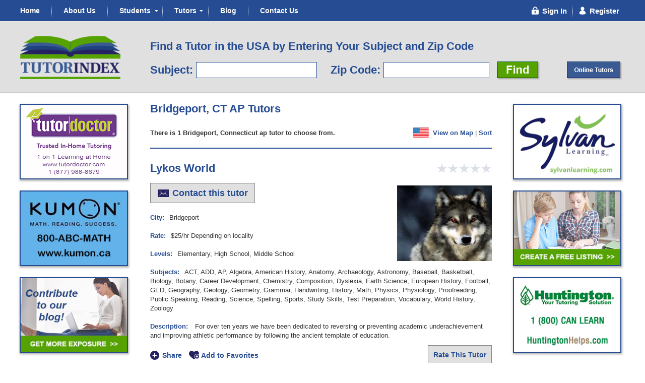

--- FILE ---
content_type: text/html; charset=UTF-8
request_url: https://www.tutorindex.com/bridgeport-ap-tutors/
body_size: 33678
content:
<!DOCTYPE html PUBLIC "-//W3C//DTD XHTML 1.0 Transitional//EN" "http://www.w3.org/TR/xhtml1/DTD/xhtml1-transitional.dtd">
<html xmlns="http://www.w3.org/1999/xhtml" xml:lang="en" lang="en">
<head><!-- Google Tag Manager --><script>(function(w,d,s,l,i){w[l]=w[l]||[];w[l].push({'gtm.start':new Date().getTime(),event:'gtm.js'});var f=d.getElementsByTagName(s)[0],j=d.createElement(s),dl=l!='dataLayer'?'&l='+l:'';j.async=true;j.src='https://www.googletagmanager.com/gtm.js?id='+i+dl;f.parentNode.insertBefore(j,f);})(window,document,'script','dataLayer','GTM-WWVQP9F');</script><!-- End Google Tag Manager -->
	<!-- Set the viewport width to device width for mobile -->
	<meta name="viewport" content="width=device-width" />
	
	<title>Bridgeport, CT AP Tutor | Find Bridgeport, CT AP Tutoring Services</title>
	<meta name="description" content="Find a Bridgeport, CT ap tutor in your area. Bridgeport, CT ap tutoring is available for all educational levels." />
			<meta name="keywords" content="Bridgeport, CT ap tutor" />
		<meta http-equiv="Content-Type" content="text/html; charset=utf-8" /> 
	
			
		<meta name="google-site-verification" content="7Nr9Med7rcrtk4XlxqlGSrtRu5uTGN9GSMpW-ZFgvOU" />
		
		
			<base href="https://www.tutorindex.com/" />
		
	<link rel="stylesheet" href="css/gzip-css.php?v=7" />
	<link rel="stylesheet" href="js/jRating/jRating.jquery.css">
	
	<script type="text/javascript">
		var countryCode = 'us';
		var scriptName = 'generalList.php';
		var CKEDITOR_BASEPATH = 'https://www.tutorindex.com/js/ckeditor/';
		var showPopup = 0;
	    var showPendingPopup = 0;
	    var showFreePopup = 0;
	</script>
	
	<!--[if lt IE 9]>
		<script type="text/javascript" src="js/gzip-media-js.php"></script>
	<![endif]-->
	
	<script type="text/javascript" defer src="js/gzip-js.php?page=generalList.php&v=14"></script>
	
	
	<script type="text/javascript">

	 // Add a script element as a child of the body
	 function downloadJSAtOnload() 
	 {
		/*var element = document.createElement("script");
		element.src = "js/gzip-js.php?page=" + scriptName + '&v=2';
		document.body.appendChild(element);*/
		
		var element = document.createElement("script");
		element.src = "//s7.addthis.com/js/300/addthis_widget.js#pubid=ra-51b0a64e0f17f614";
		document.body.appendChild(element);
	 }
	
	 // Check for browser support of event handling capability
	 if (window.addEventListener)
	 window.addEventListener("load", downloadJSAtOnload, false);
	 else if (window.attachEvent)
	 window.attachEvent("onload", downloadJSAtOnload);
	 else window.onload = downloadJSAtOnload;
	
	</script>
	
	
	<link rel="icon" type="image/png" href="https://www.tutorindex.com/favicon-16.png">
	
						
			<script type="text/javascript">
				var _gaq = _gaq || [];
				_gaq.push(['_setAccount', 'UA-6576499-1']);
				_gaq.push(['_trackPageview']);
			</script>
			
				
			<link rel="canonical" href="https://www.tutorindex.com/bridgeport-ap-tutors/"/>
	</head>

<body>
<!-- Google Tag Manager (noscript) --><noscript><iframe src="https://www.googletagmanager.com/ns.html?id=GTM-WWVQP9F"height="0" width="0" style="display:none;visibility:hidden"></iframe></noscript><!-- End Google Tag Manager (noscript) -->
<!-- Header & Background -->
<div class="header">
	<div class="upper-header">
		<!-- Menu -->
		<div class="container clearfix">
			<div id="main-nav" class="main-nav clearfix main-nav-class smaller-main-nav">
				<ul class="main-nav-holder">
					<li style="z-index: 50;"><a href="" class="first">Home</a></li>
					<li class="header-line"></li>
					<li style="z-index: 50;"><a href="about-us/">About Us</a></li>
					<li class="header-line"></li>
					<li style="z-index: 100;">
						<a href="#" onclick="return false;" class="menu-parent-student">Students</a>
						<ul>
							<li><a href="find-a-tutor/"> Find a Tutor</a></li>
							<li><a href="request-a-tutor/">Request a Tutor</a></li>
															<li><a href="register/">Register</a></li>
														<li><a href="student-faq/">FAQ</a></li>
						</ul>
					</li>
					<li class="header-line"></li>
					<li style="z-index: 100;">
						<a href="#" onclick="return false;" class="menu-parent-tutor">Tutors</a>
						<ul class="media-margin">
							<li><a href="tutor-advertising/"> Tutor Advertising</a></li>
															<li><a href="register/">Register</a></li>
														<li><a href="tutor-faq/">FAQ</a></li>
						</ul>	
					</li>
					<li class="header-line"></li>
					<li style="z-index: 50;"><a href="blog/">Blog</a></li>
					<li class="header-line"></li>
					<li style="z-index: 50;"><a href="contact-us/">Contact Us</a></li>
				</ul>
			</div>
							<div class="promo-holder">
					<a href="register/"><!-- Use Promo Code "PREMIUM" for FREE Premium Directory Listing for 1 year!--></a>
				</div>
						<div class="login-holder main-nav clearfix  smaller-login-holder">
									<ul style="float:right">
						<li><a href="#" id="sign_in"><span class="lock"></span><span class="valign-middle">Sign In</span></a> </li>
						<li class="header-line"></li>
						<li><a href="register/"><span class="reg"></span><span class="valign-middle">Register</span></a></li>
					</ul>
							</div>
		</div>
	</div>
	<div class="lower-header">
		<div class="container clearfix">
			<div class="logo-holder logo-holder">
				<a href="https://www.tutorindex.com/"><img src="images/tutor-index.png?v=1" alt="Tutor Index" title="Tutor Index" width="200" height="86" /></a>
			</div>
			<form class="search-holder" action="find-a-tutor/" method="post">
									<h2>Find a Tutor in the USA by Entering Your Subject and Zip Code</h2>
								<div class="clearfix">
					<div class="search-subject">
						<span>Subject:</span> <input type="text" name="search_subject" id="search_subject" value="" />
					</div>
					<div class="search-zip search-zip">
						<span>Zip Code:</span> <input type="text" name="search_zip" id="search_zip" value="" />
					</div>
					<div class="search-buttons">
						<input type="submit" class="find-button valign-middle" id="search_submit" value="" />
					</div>
					<div class="online-tutoring-button">
						<a href="online-tutoring/" class="online-tutor-button valign-middle"></a>
					</div>
				</div>
			</form>
		</div>
	</div>
</div>
<!-- Begin Content -->
<div class="container clearfix">
<!--script type="text/javascript" src="https://maps.googleapis.com/maps/api/js?key=AIzaSyDGmxZOh_b57pCqwpwHVUbJjl1qiOOXChY&amp;sensor=false"></script-->
<script type="text/javascript" src="js/listing.js"></script>
	<div class="main">
		<div class="content">
						
						
						
						
							<h1>Bridgeport, CT AP Tutors</h1>
				<br />
				<script type="text/javascript" src="https://maps.googleapis.com/maps/api/js?key=AIzaSyDGmxZOh_b57pCqwpwHVUbJjl1qiOOXChY&amp;sensor=false"></script>
<script type="text/javascript" src="js/googlemap.tooltip.js"></script>

<div class="result-summary clearfix">
	<div class="summary-results"><b>There is 1 Bridgeport, Connecticut ap tutor to choose from.</b></div>
	<div class="summary-link">
		<a href="#" class="valign-middle" id="map_flag"><img src="images/us/flag.png" alt="USA flag" class="valign-middle" width="31" height="20"  /></a>&nbsp;
		<a href="#" class="valign-middle view-on-map" id="map_show_btn"><b>View on Map</b></a>
					<span class="valign-middle view-on-map">|</span> <a href="#" class="valign-middle view-on-map" onclick="openSortWindow('Sort by Zip Code');return false;"><b>Sort</b></a>
			</div>
</div>	
<div id="map_holder" class="google-map-holder" style="display: none;">
	<div id="map" class="google-map"></div>
</div>

<div style="text-align: center;">
			
<div class="tutor-container">
	
	<div class="title-holder">
		
		<div class="tutor-title"><a href="lykos-world-directory-listing/">Lykos World</a></div>
		
		<div class="feature-rating">
			<div class="tutor-total-rating"><div class="static_rating" data-average="0"></div></div>
					</div>
		<div class="clear"></div>
	</div>
	<div>
					<img class="tutor-logo-image" src="us/listing/lykos-world.png" alt="Lykos World" title="Lykos World" />
							<div class="contact-tutor" onclick="openContactOverlay(4830, 'Lykos World');return false;"><a href="#" onclick="openContactOverlay(4830, 'Lykos World');return false;"><img src="images/blue_email.png" width="22" height="15" alt="email" title="email" /><span>Contact this tutor</span></a></div>
					
		<div><span class="tutor-label">City:</span><span class="tutor-value">Bridgeport</span></div><br />
		<div><span class="tutor-label">Rate:</span><span class="tutor-value">$25/hr Depending on locality</span></div><br />
		<div><span class="tutor-label">Levels:</span><span class="tutor-value">Elementary, High School, Middle School</span></div><br />
		<div><span class="tutor-label">Subjects:</span><span class="tutor-value">ACT, ADD, AP, Algebra, American History, Anatomy, Archaeology, Astronomy, Baseball, Basketball, Biology, Botany, Career Development, Chemistry, Composition, Dyslexia, Earth Science, European History, Football, GED, Geography, Geology, Geometry, Grammar, Handwriting, History, Math, Physics, Physiology, Proofreading, Public Speaking, Reading, Science, Spelling, Sports, Study Skills, Test Preparation, Vocabulary, World History, Zoology</span></div><br />
		<div class="tutor-description" id="desc_4830" style="position:relative">
			<span class="tutor-label">Description:</span>
			For over ten years&nbsp;we&nbsp;have been&nbsp;dedicated to reversing or preventing academic underachievement and improving athletic performance by following the ancient template of education.&nbsp;
							<div class="search-read-more" id="more_4830"><a href="#" onclick="showMore(4830);return false;" class="read-more">Read More <span class="arrows">>></span></a></div>
				<span id="less_4830" style="display:none;">&nbsp;&nbsp;&nbsp;&nbsp;&nbsp;<a href="#" onclick="showMore(4830);return false;" class="read-more"><span class="arrows"><<</span> View Less</a></span>
					</div>
		<div style="display: none;" id="full_desc_4830" class="full_desc">
			For over ten years&nbsp;we&nbsp;have been&nbsp;dedicated to reversing or preventing academic underachievement and improving athletic performance by following the ancient template of education.&nbsp;
		</div>
		
		<div class="tutor-buttons clearfix">
			<div class="button-left">
				<a href="http://www.addthis.com/bookmark.php?v=250&amp;pubid=xa-4f705c9d12539f89" class="social-icon social-icon-pl addthis_button share">&nbsp;</a>
				<a href="http://www.addthis.com/bookmark.php?v=250&amp;pubid=xa-4f705c9d12539f89" class="social-icon social-icon-pl addthis_button">Share</a>
									<a class="fav" href="#" onclick="openLoginOverlay();return false;"></a><a href="#" onclick="openLoginOverlay();return false;">Add to Favorites</a>
							</div>
			<div class="button-right">
									<a class="tutor-grey-button" href="#" onclick="loginForRating = 1; rateTutorId = 4830; rateTutorTitle = 'Lykos World'; openLoginOverlay();return false;">Rate This Tutor</a>
								
							</div>
		</div>
	</div>
	
		
</div>

			</div>

					</div>
    </div>
    
    

<script type="text/javascript">
		
	// function used to initialize the google map
	function initializeGoogleMap() {
						
		// create the map, set the map's type, zoom and center
		map = new google.maps.Map(document.getElementById('map'), {
			zoom: 4,
			center: new google.maps.LatLng(39.504040705584, -102.46288955212),
			mapTypeId: google.maps.MapTypeId.ROADMAP
		});
				
		// array which will contain all the markers
		var markers = [];	
		
		// custom image for markers. To use it, also uncomment the /*icon: image,*/ line below where the markers are created
		/*var image = new google.maps.MarkerImage(
			'images/marker.png',
			new google.maps.Size(29,29),
			new google.maps.Point(0,0),
			new google.maps.Point(0,29)
		);*/
				
		// create the info window object and set it's content as an empty string
		var contentString = ''
		var infowindow = new google.maps.InfoWindow({
			content: contentString
		});	
		
        
		
			// loop through the tutors and their geo coordinates
							
														
						// create the marker
						var myMarker = new google.maps.Marker({
							position: new google.maps.LatLng(39.2801, -80.2338),
							/*icon: image,*/
							//title: 'Lykos World'
						});	
						
		          		// add the marker on the map
						myMarker.setMap(map);
						
						// add the marker to the markers array
	          			markers.push(myMarker);	
	          			
	          			//adding tooltips
	          			var chTooltipHtml ='Lykos World';
						var tooltipOptions={ marker:myMarker, content:chTooltipHtml, cssClass:'tooltip'} // name of a css class to apply to tooltip };
						// create the tooltip
						var tooltip = new Tooltip(tooltipOptions);
						
					
								
				
													
			// auto fit and center the map according to the markers present.
			autoCenter(map, markers);
		
	}
	
	// function used to auto zoom and auto center a map based on the coordinates of the markers
	function autoCenter(map, markers) 
	{
		if (markers.length >= 1)
		{
			// create a new viewpoint bound
			var bounds = new google.maps.LatLngBounds();
			
			// go through each marker and adjust the bounds
			$.each(markers, function (index, marker) {
				bounds.extend(marker.position);
			});
			
			if (bounds.getNorthEast().equals(bounds.getSouthWest())) {
		       var extendPoint1 = new google.maps.LatLng(bounds.getNorthEast().lat() + 0.01, bounds.getNorthEast().lng() + 0.01);
		       var extendPoint2 = new google.maps.LatLng(bounds.getNorthEast().lat() - 0.01, bounds.getNorthEast().lng() - 0.01);
		       bounds.extend(extendPoint1);
		       bounds.extend(extendPoint2);
		    }
			
			// set the map bounds
			map.fitBounds(bounds);
		}
	}	
</script>


<div id='sort_zipcode' style="display:none">
	<form method="post" action="" class="tracking" style="padding: 15px 10px; text-align:center;">
		<span class="valign-middle" id="sort_title"></span>
		<input type="hidden" name="search_subject_repost" value="" />
		<input type="text" class="input-blue valign-middle" value="" id="sort_zip" name="sort_zip" style="width: 138px;margin-left: 5px;" /><br /><br /><br />
		<input type="submit" class="green-button valign-middle" value="Submit" style="margin: auto;" /><br /><br />
	</form>
</div>
<div id="contact_overlay" style="display: none;">
	<table width="100%">
		<tr id="success_message_holder" style="display: none">
			<td class="label success" valign="middle" colspan="2">
				<img src="images/message-success.png" alt="Success" title="Success" class="valign-middle" />
				<span class="valign-middle" id="success_message"></span>
				<input id="now-time" type="hidden" value="0">
			</td>
		</tr>
		<tr id="error_message_holder" style="display: none">
			<td class="label error" valign="middle" colspan="2">
				<img src="images/message_error.png" alt="Error" title="Error" class="valign-middle" />
				&nbsp;&nbsp;<span class="valign-middle" id="error_message"></span>
			</td>
		</tr>
		<tr>
			<td class="label">To:</td>
			<td class="content" id="tutor_name"></td>
		</tr>
		<tr>
			<td class="label">From:</td>
			<td>
				<input type="text" class="input-blue" id="contact_name" value="" />
				<input type="hidden" id="contact_tutor_id" value="" />
			</td>
		</tr>
		<tr>
			<td></td>
			<td><div class="error f-12" id="contact_error_name"></div></td>
		</tr>
		<tr>
			<td class="label">Email:</td>
			<td> <input type="text" class="input-blue" id="contact_email" value="" /></td>
		</tr>
		<tr>
			<td></td>
			<td><div class="error f-12" id="contact_error_email"></div></td>
		</tr>
		<tr>
			<td class="label">Phone:</td>
			<td> <input type="text" class="input-blue" id="contact_phone" value="" /></td>
		</tr>
		<tr>
			<td></td>
			<td><div class="error f-12" id="contact_error_phone"></div></td>
		</tr>
		<tr>
			<td class="label">Comments:</td>
			<td>
				<textarea id="contact_enquiry" class="textarea-blue" cols="10" rows="10"></textarea>
			</td>
		</tr>
		<tr>
			<td></td>
			<td><div class="error f-12" id="contact_error_enquiry"></div></td>
		</tr>
				<tr>
			<td></td>
			<td>
				<input id="extra_tutors" type="checkbox" class="valign-middle">&nbsp;<label class="valign-middle" for="extra_tutors">Have other tutors contact me</label>&nbsp;&nbsp;<span class="valign-middle listing-tooltip" title="Additional tutors will be contacted by email to see if they can help you with your tutoring needs. A maximum of five different tutors will email you back from this single request."></span><br /><br />
				<input type="hidden" id="req_zipcode" value="">
				<input type="hidden" id="req_city" value="187">
				<input type="hidden" id="req_subject" value="183">
			</td>
		</tr>
				<tr>
			<td style="vertical-align: bottom;text-align: left;padding-top:10px;"><img id="captcha_image" src="CaptchaSecurityImages.php?width=100&amp;height=40&amp;characters=5&amp;name=contact_tutor" alt="captcha"/></td>
			<td style="vertical-align: top;">
				What code is in the image?<br />
				<input type="text" class="input-blue" id="contact_captcha" value="" />
			</td>
		</tr>
		<tr>
			<td></td>
			<td><div class="error f-12" id="contact_error_captcha"></div></td>
		</tr>
		<tr>
			<td>&nbsp;</td>
			<td><div class="error f-12" id="contact_error"></div></td>
		</tr>
		<tr>
			<td>&nbsp;</td>
			<td>
				<input type="submit" class="green-button" onclick="checkContactForm();return false;" value="Send" /> &nbsp;&nbsp;
				<input type="submit" class="green-button" onclick="$('#contact_overlay').dialog('close');return false;" value="Close" />
			</td>
		</tr>
	</table>
</div>
    <div class="left">
	
		<div class="ad-holder"><a href="http://www.tutorindex.com/tutor-doctor-profile/"  onclick="return tracking('46', 'ad_click');">
		
			<img src="images/us/listing/tutor-doctor.jpg" alt="Tutor Doctor" title="Tutor Doctor" width="211" height="146"/>
		
		</a></div>
	
	
		<div class="ad-holder"><a href="http://www.tutorindex.com">
		
			<img src="images/us/listing/kumon-aa.jpg" alt="Kumon" title="Kumon" width="211" height="146" />
		
		</a></div>
	
		<div class="ad-holder"><a href="http://docs.google.com/forms/d/e/1FAIpQLSfpSiy4F7E2nFYiMYp9-q0GZVhRFl13RXpna9TiJfbqcJ4m2w/viewform">
		
			<img src="images/us/listing/blog-posts-aa.jpg" alt="Blog Posts" title="Blog Posts" width="211" height="146" />
		
		</a></div>
	
		<div class="ad-holder"><a href="http://www.tutorindex.com/request-a-tutor/">
		
			<img src="images/us/listing/request-a-tutor-now-aa.jpg" alt="Request a Tutor Now!" title="Request a Tutor Now!" width="211" height="146" />
		
		</a></div>
	
	<!--div class="ad-holder"><a href="tutor-advertising/"><img src="images/ad.jpg" alt="Advertise Here" title="Advertise Here" /></a></div-->
	
		<!--div class="google-ads-holder">
			
			<script async src="//pagead2.googlesyndication.com/pagead/js/adsbygoogle.js"></script>
			<ins class="adsbygoogle"
			     style="display:inline-block;width:160px;height:600px"
			     data-ad-client="ca-pub-1856405546771702"
			     data-ad-slot="8350222933"></ins>
			<script>
			(adsbygoogle = window.adsbygoogle || []).push({});
			</script>
			
		</div-->
	
</div><div class="right">
	
	<div class="ads-holder" style="float: right;padding-right: 2px;">
		
		
			<div class="ad-holder"><a href="http://www.tutorindex.com">
			
				<img src="images/us/listing/sylvan-aa.jpg" alt="Sylvan" title="Sylvan" width="211" height="146" />
			
			</a></div>
		
			<div class="ad-holder"><a href="http://www.tutorindex.com/register">
			
				<img src="images/us/listing/list-as-a-tutor-for-free-aa.jpg" alt="List as a Tutor for FREE!" title="List as a Tutor for FREE!" width="211" height="146" />
			
			</a></div>
		
			<div class="ad-holder"><a href="http://www.tutorindex.com">
			
				<img src="images/us/listing/huntington-aa.jpg" alt="Huntington" title="Huntington" width="211" height="146" />
			
			</a></div>
		
		<!--div class="ad-holder"><a href="tutor-advertising/"><img src="images/ad.jpg" alt="Advertise Here" title="Advertise Here" /></a></div-->
	</div>
	
		<!--div class="google-ads-holder">
			
			<script async src="//pagead2.googlesyndication.com/pagead/js/adsbygoogle.js"></script>
			<ins class="adsbygoogle"
			     style="display:inline-block;width:160px;height:600px"
			     data-ad-client="ca-pub-1856405546771702"
			     data-ad-slot="8350222933"></ins>
			<script>
			(adsbygoogle = window.adsbygoogle || []).push({});
			</script>
			
		</div-->
	
</div>	</div>
	<!-- Footer -->
	<div class="footer">
		<div class="upper-footer">
			<div class="container footer-list clearfix">
				<div class="footer-left  clearfix">
					<div class="footer-list-title">Find a Tutor by Area</div>
					<div class="footer-col first">
																										<a href="alabama-tutors/">Alabama</a><br />
															<a href="alaska-tutors/">Alaska</a><br />
															<a href="arizona-tutors/">Arizona</a><br />
															<a href="arkansas-tutors/">Arkansas</a><br />
															<a href="california-tutors/">California</a><br />
															<a href="colorado-tutors/">Colorado</a><br />
															<a href="connecticut-tutors/">Connecticut</a><br />
															<a href="delaware-tutors/">Delaware</a><br />
															<a href="district-of-columbia-tutors/">District of Columbia</a><br />
															<a href="florida-tutors/">Florida</a><br />
															<a href="georgia-tutors/">Georgia</a><br />
																									</div>
							<div class="footer-col">
																					<a href="hawaii-tutors/">Hawaii</a><br />
															<a href="idaho-tutors/">Idaho</a><br />
															<a href="illinois-tutors/">Illinois</a><br />
															<a href="indiana-tutors/">Indiana</a><br />
															<a href="iowa-tutors/">Iowa</a><br />
															<a href="kansas-tutors/">Kansas</a><br />
															<a href="kentucky-tutors/">Kentucky</a><br />
															<a href="louisiana-tutors/">Louisiana</a><br />
															<a href="maine-tutors/">Maine</a><br />
															<a href="maryland-tutors/">Maryland</a><br />
																									</div>
							<div class="footer-col">
																					<a href="massachusetts-tutors/">Massachusetts</a><br />
															<a href="michigan-tutors/">Michigan</a><br />
															<a href="minnesota-tutors/">Minnesota</a><br />
															<a href="mississippi-tutors/">Mississippi</a><br />
															<a href="missouri-tutors/">Missouri</a><br />
															<a href="montana-tutors/">Montana</a><br />
															<a href="nebraska-tutors/">Nebraska</a><br />
															<a href="nevada-tutors/">Nevada</a><br />
															<a href="new-hampshire-tutors/">New Hampshire</a><br />
															<a href="new-jersey-tutors/">New Jersey</a><br />
																									</div>
							<div class="footer-col">
																					<a href="new-mexico-tutors/">New Mexico</a><br />
															<a href="new-york-tutors/">New York</a><br />
															<a href="north-carolina-tutors/">North Carolina</a><br />
															<a href="north-dakota-tutors/">North Dakota</a><br />
															<a href="ohio-tutors/">Ohio</a><br />
															<a href="oklahoma-tutors/">Oklahoma</a><br />
															<a href="oregon-tutors/">Oregon</a><br />
															<a href="pennsylvania-tutors/">Pennsylvania</a><br />
															<a href="rhode-island-tutors/">Rhode Island</a><br />
															<a href="south-carolina-tutors/">South Carolina</a><br />
																									</div>
							<div class="footer-col">
																					<a href="south-dakota-tutors/">South Dakota</a><br />
															<a href="tennessee-tutors/">Tennessee</a><br />
															<a href="texas-tutors/">Texas</a><br />
															<a href="utah-tutors/">Utah</a><br />
															<a href="vermont-tutors/">Vermont</a><br />
															<a href="virginia-tutors/">Virginia</a><br />
															<a href="washington-tutors/">Washington</a><br />
															<a href="west-virginia-tutors/">West Virginia</a><br />
															<a href="wisconsin-tutors/">Wisconsin</a><br />
															<a href="wyoming-tutors/">Wyoming</a><br />
																	</div>
				</div>
				<div class="footer-right   clearfix">
					<div class="footer-list-title-subject">Find a Tutor by Subject</div>
					<div class="footer-col">
																																			<a href="find-an-art-tutor/">Art</a><br />
																																<a href="find-a-business-tutor/">Business</a><br />
																																<a href="find-a-computer-tutor/">Computer</a><br />
																																<a href="find-an-engineering-tutor/">Engineering</a><br />
																																<a href="find-an-english-tutor/">English</a><br />
																																<a href="find-a-history-tutor/">History</a><br />
																																<a href="find-a-language-tutor/">Language</a><br />
																																<a href="find-a-math-tutor/">Math</a><br />
																																	</div>
							<div class="footer-col">
																														<a href="find-a-music-tutor/">Music</a><br />
																																<a href="find-a-recreation-tutor/">Recreation</a><br />
																																<a href="find-a-science-tutor/">Science</a><br />
																																<a href="find-a-social-science-tutor/">Social Science</a><br />
																																<a href="find-a-special-needs-tutor/">Special Needs</a><br />
																																<a href="find-a-sports-tutor/">Sports</a><br />
																																<a href="find-a-test-preparation-tutor/">Test Preparation</a><br />
																									</div>
				</div>
			</div>
		</div>
		<div class="lower-footer">
			<div class="container">
				<div class="footer-nav clearfix">
					<ul>
						<li><a href="" class="no-border">Home</a></li>
						<li class="footer-line">&nbsp;</li>
						<li><a href="about-us/">About Us</a></li>
						<li class="footer-line">&nbsp;</li>
						<li><a href="students/">Students</a></li>
						<li class="footer-line">&nbsp;</li>
													<li><a href="register/">Register</a></li>
							<li class="footer-line">&nbsp;</li>
												<li><a href="tutor-advertising/">Tutor Advertising</a></li>
						<li class="footer-line">&nbsp;</li>
						<li><a href="blog/">Blog</a></li>
						<li class="footer-line">&nbsp;</li>
						<li><a href="contact-us/">Contact Us</a></li>
						<li class="footer-line">&nbsp;</li>
						<li><a href="privacy-policy/">Privacy Policy</a></li>
						<li class="footer-line">&nbsp;</li>
						<li><a href="terms-and-conditions/">Terms and Conditions</a></li>
						<li class="footer-line">&nbsp;</li>
						<li><a href="sitemap/">Sitemap</a></li>
					</ul>
				</div>
				<div class="footer-social">
					<a href="https://www.facebook.com/TutorIndex " class="facebook" target="_blank"></a>
					<a href="https://twitter.com/tutorindex" class="twitter" target="_blank"></a>
					<a href="http://www.linkedin.com/company/tutor-index" class="linkedin" target="_blank"></a>
					<a href="https://plus.google.com/b/100338684233414642189/100338684233414642189/posts" class="google" target="_blank"></a>
					<a href="http://pinterest.com/tutorindex/" class="pinterest" target="_blank"></a>
					<a href="http://www.addthis.com/bookmark.php?v=250&amp;pubid=xa-4f705c9d12539f89" class="addthis_button plus">&nbsp;</a>
					<!--a href="" class="plus"></a-->
					
					<!-- AddThis Button BEGIN -->
					<!--script defer="defer" type="text/javascript" src="//s7.addthis.com/js/300/addthis_widget.js#pubid=ra-51b0a64e0f17f614"></script-->
					<!-- AddThis Button END -->
					
					<span id="subscribe_holder">
						<input type="text" id="subscribe_email" name="subscribe_email" value="Enter Your Email to Subscribe" title="Enter Your Email to Subscribe" />
						<input type="submit" class="subscribe-button" id="subscribe_button" name="subscribe_button" value="" onclick="subscribeToNewsletterFooter(); return false;" />
					</span>
				</div>
				<div class="footer-text">
											<p>If you need help to find a tutor in the USA or to list as a tutor on our directory email us at info@TutorIndex.com</p>
						<p>Tutor Index USA - Online Tutor Directory. Copyright &copy;2013</p>
									</div>
									<div class="footer-text"><a href="#" onclick="window.open('https://www.sitelock.com/verify.php?site=www.tutorindex.com','SiteLock','width=600,height=600,left=160,top=170');" ><img alt="website security" title="SiteLock"  src="//shield.sitelock.com/shield/www.tutorindex.com"/></a></div>
								<div class="footer-text"><img src="images/rapidssl_logo.jpg" alt="rapid ssl" width="90" height="50" /></div>
			</div>
		</div>
	</div>
		
	<div id="login_overlay" style="display: none;">
		<table class="login-table">
			<tr>
				<td class="label" style="width: 75px;">Username:</td>
				<td> <input type="text" class="input-blue" id="login_username" value="" /></td>
			</tr>
			<tr>
				<td class="label">Password:</td>
				<td> <input type="password" class="input-blue" id="login_password" value="" /></td>
			</tr>
			<tr>
				<td></td>
				<td><div class="error f-12" id="login_error">&nbsp;</div></td>
			</tr>
			<tr>
				<td>&nbsp;</td>
				<td>
					<input type="submit" class="green-button" style="margin-left: 0px;" onclick="checkLoginForm(); return false;" value="Login" /> 
					<input type="submit" class="green-button" onclick="$('#login_overlay').dialog('close');return false;" value="Close" />
				</td>
			</tr>
			<tr>
				<td>&nbsp;</td>
				<td><a href="register/" class="general-link">Register</a>&nbsp;&nbsp;&nbsp;&nbsp;|&nbsp;&nbsp;&nbsp;&nbsp;<a href="forgot-password/" class="general-link">Forgot Password</a></td>
			</tr>
		</table>
	</div>
	<div id="confirm_dialog" style="display: none">
		<div id="confirm_message" class="confirm_message"></div>
		<div class="confirm_buttons">
			<input type="button" class="green-button" value="OK" id="ok_button" style="margin-left: 0px;" />
			<input type="button" class="green-button" value="Cancel" id="cancel_button" />
		</div>
	</div>

	<div id="add_rating_overlay" style="display: none;">
		<table class="login-table">
			<tr>
				<td class="label" style="width: 75px;">Rating:</td>
				<td id="rating-value-holder"><div class="active_rating" data-average="0"></div></td>
			</tr>
			<tr>
				<td class="label">Comment:</td>
				<td> 
					<input type="hidden" id="rating_tutor_id" value="0">
					<input type="hidden" id="rating_value" value="0">
					<textarea class="textarea-blue" id="rating-comment"></textarea>
				</td>
			</tr>
			<tr>
				<td></td>
				<td><div class="error f-12" id="rating_error">&nbsp;</div></td>
			</tr>
			<tr>
				<td>&nbsp;</td>
				<td>
					<input type="submit" class="green-button" style="margin-left: 0px;" onclick="submitRating(); return false;" value="Rate" /> 
					<input type="submit" class="green-button" onclick="$('#add_rating_overlay').dialog('close');return false;" value="Close" />
				</td>
			</tr>
		</table>
	
		<br />
		<br />
	</div>
	
			
		<script type="text/javascript">		
	 		(function() {
		    var ga = document.createElement('script'); ga.type = 'text/javascript'; ga.async = true;
		    ga.src = ('https:' == document.location.protocol ? 'https://ssl' : 'http://www') + '.google-analytics.com/ga.js';
		    var s = document.getElementsByTagName('script')[0]; s.parentNode.insertBefore(ga, s);
		  })();
		</script>
		
		
</body>

</html>

--- FILE ---
content_type: text/css; charset: UTF-8;charset=UTF-8
request_url: https://www.tutorindex.com/css/gzip-css.php?v=7
body_size: 14151
content:
/*! jQuery UI - v1.10.3 - 2013-12-12
* http://jqueryui.com
* Includes: jquery.ui.core.css, jquery.ui.resizable.css, jquery.ui.autocomplete.css, jquery.ui.button.css, jquery.ui.datepicker.css, jquery.ui.dialog.css, jquery.ui.menu.css, jquery.ui.tooltip.css, jquery.ui.theme.css
* To view and modify this theme, visit http://jqueryui.com/themeroller/?ffDefault=Verdana%2CArial%2Csans-serif&fwDefault=normal&fsDefault=1.1em&cornerRadius=4px&bgColorHeader=cccccc&bgTextureHeader=highlight_soft&bgImgOpacityHeader=75&borderColorHeader=aaaaaa&fcHeader=222222&iconColorHeader=222222&bgColorContent=ffffff&bgTextureContent=flat&bgImgOpacityContent=75&borderColorContent=aaaaaa&fcContent=222222&iconColorContent=222222&bgColorDefault=e6e6e6&bgTextureDefault=glass&bgImgOpacityDefault=75&borderColorDefault=d3d3d3&fcDefault=555555&iconColorDefault=888888&bgColorHover=dadada&bgTextureHover=glass&bgImgOpacityHover=75&borderColorHover=999999&fcHover=212121&iconColorHover=454545&bgColorActive=ffffff&bgTextureActive=glass&bgImgOpacityActive=65&borderColorActive=aaaaaa&fcActive=212121&iconColorActive=454545&bgColorHighlight=fbf9ee&bgTextureHighlight=glass&bgImgOpacityHighlight=55&borderColorHighlight=fcefa1&fcHighlight=363636&iconColorHighlight=2e83ff&bgColorError=fef1ec&bgTextureError=glass&bgImgOpacityError=95&borderColorError=cd0a0a&fcError=cd0a0a&iconColorError=cd0a0a&bgColorOverlay=aaaaaa&bgTextureOverlay=flat&bgImgOpacityOverlay=0&opacityOverlay=30&bgColorShadow=aaaaaa&bgTextureShadow=flat&bgImgOpacityShadow=0&opacityShadow=30&thicknessShadow=8px&offsetTopShadow=-8px&offsetLeftShadow=-8px&cornerRadiusShadow=8px
* Copyright 2013 jQuery Foundation and other contributors; Licensed MIT */

.ui-helper-hidden{display:none}.ui-helper-hidden-accessible{border:0;clip:rect(0 0 0 0);height:1px;margin:-1px;overflow:hidden;padding:0;position:absolute;width:1px}.ui-helper-reset{margin:0;padding:0;border:0;outline:0;line-height:1.3;text-decoration:none;font-size:100%;list-style:none}.ui-helper-clearfix:before,.ui-helper-clearfix:after{content:"";display:table;border-collapse:collapse}.ui-helper-clearfix:after{clear:both}.ui-helper-clearfix{min-height:0}.ui-helper-zfix{width:100%;height:100%;top:0;left:0;position:absolute;opacity:0;filter:Alpha(Opacity=0)}.ui-front{z-index:100}.ui-state-disabled{cursor:default!important}.ui-icon{display:block;text-indent:-99999px;overflow:hidden;background-repeat:no-repeat}.ui-widget-overlay{position:fixed;top:0;left:0;width:100%;height:100%}.ui-resizable{position:relative}.ui-resizable-handle{position:absolute;font-size:0.1px;display:block}.ui-resizable-disabled .ui-resizable-handle,.ui-resizable-autohide .ui-resizable-handle{display:none}.ui-resizable-n{cursor:n-resize;height:7px;width:100%;top:-5px;left:0}.ui-resizable-s{cursor:s-resize;height:7px;width:100%;bottom:-5px;left:0}.ui-resizable-e{cursor:e-resize;width:7px;right:-5px;top:0;height:100%}.ui-resizable-w{cursor:w-resize;width:7px;left:-5px;top:0;height:100%}.ui-resizable-se{cursor:se-resize;width:12px;height:12px;right:1px;bottom:1px}.ui-resizable-sw{cursor:sw-resize;width:9px;height:9px;left:-5px;bottom:-5px}.ui-resizable-nw{cursor:nw-resize;width:9px;height:9px;left:-5px;top:-5px}.ui-resizable-ne{cursor:ne-resize;width:9px;height:9px;right:-5px;top:-5px}.ui-autocomplete{position:absolute;top:0;left:0;cursor:default}.ui-button{display:inline-block;position:relative;padding:0;line-height:normal;margin-right:.1em;cursor:pointer;vertical-align:middle;text-align:center;overflow:visible}.ui-button,.ui-button:link,.ui-button:visited,.ui-button:hover,.ui-button:active{text-decoration:none}.ui-button-icon-only{width:2.2em}button.ui-button-icon-only{width:2.4em}.ui-button-icons-only{width:3.4em}button.ui-button-icons-only{width:3.7em}.ui-button .ui-button-text{display:block;line-height:normal}.ui-button-text-only .ui-button-text{padding:.4em 1em}.ui-button-icon-only .ui-button-text,.ui-button-icons-only .ui-button-text{padding:.4em;text-indent:-9999999px}.ui-button-text-icon-primary .ui-button-text,.ui-button-text-icons .ui-button-text{padding:.4em 1em .4em 2.1em}.ui-button-text-icon-secondary .ui-button-text,.ui-button-text-icons .ui-button-text{padding:.4em 2.1em .4em 1em}.ui-button-text-icons .ui-button-text{padding-left:2.1em;padding-right:2.1em}input.ui-button{padding:.4em 1em}.ui-button-icon-only .ui-icon,.ui-button-text-icon-primary .ui-icon,.ui-button-text-icon-secondary .ui-icon,.ui-button-text-icons .ui-icon,.ui-button-icons-only .ui-icon{position:absolute;top:50%;margin-top:-8px}.ui-button-icon-only .ui-icon{left:50%;margin-left:-8px}.ui-button-text-icon-primary .ui-button-icon-primary,.ui-button-text-icons .ui-button-icon-primary,.ui-button-icons-only .ui-button-icon-primary{left:.5em}.ui-button-text-icon-secondary .ui-button-icon-secondary,.ui-button-text-icons .ui-button-icon-secondary,.ui-button-icons-only .ui-button-icon-secondary{right:.5em}.ui-buttonset{margin-right:7px}.ui-buttonset .ui-button{margin-left:0;margin-right:-.3em}input.ui-button::-moz-focus-inner,button.ui-button::-moz-focus-inner{border:0;padding:0}.ui-datepicker{width:17em;padding:.2em .2em 0;display:none}.ui-datepicker .ui-datepicker-header{position:relative;padding:.2em 0}.ui-datepicker .ui-datepicker-prev,.ui-datepicker .ui-datepicker-next{position:absolute;top:2px;width:1.8em;height:1.8em}.ui-datepicker .ui-datepicker-prev-hover,.ui-datepicker .ui-datepicker-next-hover{top:1px}.ui-datepicker .ui-datepicker-prev{left:2px}.ui-datepicker .ui-datepicker-next{right:2px}.ui-datepicker .ui-datepicker-prev-hover{left:1px}.ui-datepicker .ui-datepicker-next-hover{right:1px}.ui-datepicker .ui-datepicker-prev span,.ui-datepicker .ui-datepicker-next span{display:block;position:absolute;left:50%;margin-left:-8px;top:50%;margin-top:-8px}.ui-datepicker .ui-datepicker-title{margin:0 2.3em;line-height:1.8em;text-align:center}.ui-datepicker .ui-datepicker-title select{font-size:1em;margin:1px 0}.ui-datepicker select.ui-datepicker-month-year{width:100%}.ui-datepicker select.ui-datepicker-month,.ui-datepicker select.ui-datepicker-year{width:49%}.ui-datepicker table{width:100%;font-size:.9em;border-collapse:collapse;margin:0 0 .4em}.ui-datepicker th{padding:.7em .3em;text-align:center;font-weight:bold;border:0}.ui-datepicker td{border:0;padding:1px}.ui-datepicker td span,.ui-datepicker td a{display:block;padding:.2em;text-align:right;text-decoration:none}.ui-datepicker .ui-datepicker-buttonpane{background-image:none;margin:.7em 0 0 0;padding:0 .2em;border-left:0;border-right:0;border-bottom:0}.ui-datepicker .ui-datepicker-buttonpane button{float:right;margin:.5em .2em .4em;cursor:pointer;padding:.2em .6em .3em .6em;width:auto;overflow:visible}.ui-datepicker .ui-datepicker-buttonpane button.ui-datepicker-current{float:left}.ui-datepicker.ui-datepicker-multi{width:auto}.ui-datepicker-multi .ui-datepicker-group{float:left}.ui-datepicker-multi .ui-datepicker-group table{width:95%;margin:0 auto .4em}.ui-datepicker-multi-2 .ui-datepicker-group{width:50%}.ui-datepicker-multi-3 .ui-datepicker-group{width:33.3%}.ui-datepicker-multi-4 .ui-datepicker-group{width:25%}.ui-datepicker-multi .ui-datepicker-group-last .ui-datepicker-header,.ui-datepicker-multi .ui-datepicker-group-middle .ui-datepicker-header{border-left-width:0}.ui-datepicker-multi .ui-datepicker-buttonpane{clear:left}.ui-datepicker-row-break{clear:both;width:100%;font-size:0}.ui-datepicker-rtl{direction:rtl}.ui-datepicker-rtl .ui-datepicker-prev{right:2px;left:auto}.ui-datepicker-rtl .ui-datepicker-next{left:2px;right:auto}.ui-datepicker-rtl .ui-datepicker-prev:hover{right:1px;left:auto}.ui-datepicker-rtl .ui-datepicker-next:hover{left:1px;right:auto}.ui-datepicker-rtl .ui-datepicker-buttonpane{clear:right}.ui-datepicker-rtl .ui-datepicker-buttonpane button{float:left}.ui-datepicker-rtl .ui-datepicker-buttonpane button.ui-datepicker-current,.ui-datepicker-rtl .ui-datepicker-group{float:right}.ui-datepicker-rtl .ui-datepicker-group-last .ui-datepicker-header,.ui-datepicker-rtl .ui-datepicker-group-middle .ui-datepicker-header{border-right-width:0;border-left-width:1px}.ui-dialog{position:absolute;top:0;left:0;padding:.2em;outline:0}.ui-dialog .ui-dialog-titlebar{padding:.4em 1em;position:relative}.ui-dialog .ui-dialog-title{float:left;margin:.1em 0;white-space:nowrap;width:90%;overflow:hidden;text-overflow:ellipsis}.ui-dialog .ui-dialog-titlebar-close{position:absolute;right:.3em;top:50%;width:21px;margin:-10px 0 0 0;padding:1px;height:20px}.ui-dialog .ui-dialog-content{position:relative;border:0;padding:.5em 1em;background:none;overflow:auto}.ui-dialog .ui-dialog-buttonpane{text-align:left;border-width:1px 0 0 0;background-image:none;margin-top:.5em;padding:.3em 1em .5em .4em}.ui-dialog .ui-dialog-buttonpane .ui-dialog-buttonset{float:right}.ui-dialog .ui-dialog-buttonpane button{margin:.5em .4em .5em 0;cursor:pointer}.ui-dialog .ui-resizable-se{width:12px;height:12px;right:-5px;bottom:-5px;background-position:16px 16px}.ui-draggable .ui-dialog-titlebar{cursor:move}.ui-menu{list-style:none;padding:2px;margin:0;display:block;outline:none}.ui-menu .ui-menu{margin-top:-3px;position:absolute}.ui-menu .ui-menu-item{margin:0;padding:0;width:100%;list-style-image:url([data-uri])}.ui-menu .ui-menu-divider{margin:5px -2px 5px -2px;height:0;font-size:0;line-height:0;border-width:1px 0 0 0}.ui-menu .ui-menu-item a{text-decoration:none;display:block;padding:2px .4em;line-height:1.5;min-height:0;font-weight:normal}.ui-menu .ui-menu-item a.ui-state-focus,.ui-menu .ui-menu-item a.ui-state-active{font-weight:normal;margin:-1px}.ui-menu .ui-state-disabled{font-weight:normal;margin:.4em 0 .2em;line-height:1.5}.ui-menu .ui-state-disabled a{cursor:default}.ui-menu-icons{position:relative}.ui-menu-icons .ui-menu-item a{position:relative;padding-left:2em}.ui-menu .ui-icon{position:absolute;top:.2em;left:.2em}.ui-menu .ui-menu-icon{position:static;float:right}.ui-tooltip{padding:8px;position:absolute;z-index:9999;max-width:300px;-webkit-box-shadow:0 0 5px #aaa;box-shadow:0 0 5px #aaa}body .ui-tooltip{border-width:2px}.ui-widget{font-family:Verdana,Arial,sans-serif;font-size:1.1em}.ui-widget .ui-widget{font-size:1em}.ui-widget input,.ui-widget select,.ui-widget textarea,.ui-widget button{font-family:Verdana,Arial,sans-serif;font-size:1em}.ui-widget-content{border:1px solid #aaa;background:#fff url(images/ui-bg_flat_75_ffffff_40x100.png) 50% 50% repeat-x;color:#222}.ui-widget-content a{color:#222}.ui-widget-header{border:1px solid #aaa;background:#ccc url(images/ui-bg_highlight-soft_75_cccccc_1x100.png) 50% 50% repeat-x;color:#222;font-weight:bold}.ui-widget-header a{color:#222}.ui-state-default,.ui-widget-content .ui-state-default,.ui-widget-header .ui-state-default{border:1px solid #d3d3d3;background:#e6e6e6 url(images/ui-bg_glass_75_e6e6e6_1x400.png) 50% 50% repeat-x;font-weight:normal;color:#555}.ui-state-default a,.ui-state-default a:link,.ui-state-default a:visited{color:#555;text-decoration:none}.ui-state-hover,.ui-widget-content .ui-state-hover,.ui-widget-header .ui-state-hover,.ui-state-focus,.ui-widget-content .ui-state-focus,.ui-widget-header .ui-state-focus{border:1px solid #999;background:#dadada url(images/ui-bg_glass_75_dadada_1x400.png) 50% 50% repeat-x;font-weight:normal;color:#212121}.ui-state-hover a,.ui-state-hover a:hover,.ui-state-hover a:link,.ui-state-hover a:visited{color:#212121;text-decoration:none}.ui-state-active,.ui-widget-content .ui-state-active,.ui-widget-header .ui-state-active{border:1px solid #aaa;background:#fff url(images/ui-bg_glass_65_ffffff_1x400.png) 50% 50% repeat-x;font-weight:normal;color:#212121}.ui-state-active a,.ui-state-active a:link,.ui-state-active a:visited{color:#212121;text-decoration:none}.ui-state-highlight,.ui-widget-content .ui-state-highlight,.ui-widget-header .ui-state-highlight{border:1px solid #fcefa1;background:#fbf9ee url(images/ui-bg_glass_55_fbf9ee_1x400.png) 50% 50% repeat-x;color:#363636}.ui-state-highlight a,.ui-widget-content .ui-state-highlight a,.ui-widget-header .ui-state-highlight a{color:#363636}.ui-state-error,.ui-widget-content .ui-state-error,.ui-widget-header .ui-state-error{border:1px solid #cd0a0a;background:#fef1ec url(images/ui-bg_glass_95_fef1ec_1x400.png) 50% 50% repeat-x;color:#cd0a0a}.ui-state-error a,.ui-widget-content .ui-state-error a,.ui-widget-header .ui-state-error a{color:#cd0a0a}.ui-state-error-text,.ui-widget-content .ui-state-error-text,.ui-widget-header .ui-state-error-text{color:#cd0a0a}.ui-priority-primary,.ui-widget-content .ui-priority-primary,.ui-widget-header .ui-priority-primary{font-weight:bold}.ui-priority-secondary,.ui-widget-content .ui-priority-secondary,.ui-widget-header .ui-priority-secondary{opacity:.7;filter:Alpha(Opacity=70);font-weight:normal}.ui-state-disabled,.ui-widget-content .ui-state-disabled,.ui-widget-header .ui-state-disabled{opacity:.35;filter:Alpha(Opacity=35);background-image:none}.ui-state-disabled .ui-icon{filter:Alpha(Opacity=35)}.ui-icon{width:16px;height:16px}.ui-icon,.ui-widget-content .ui-icon{background-image:url(images/ui-icons_222222_256x240.png)}.ui-widget-header .ui-icon{background-image:url(images/ui-icons_222222_256x240.png)}.ui-state-default .ui-icon{background-image:url(images/ui-icons_888888_256x240.png)}.ui-state-hover .ui-icon,.ui-state-focus .ui-icon{background-image:url(images/ui-icons_454545_256x240.png)}.ui-state-active .ui-icon{background-image:url(images/ui-icons_454545_256x240.png)}.ui-state-highlight .ui-icon{background-image:url(images/ui-icons_2e83ff_256x240.png)}.ui-state-error .ui-icon,.ui-state-error-text .ui-icon{background-image:url(images/ui-icons_cd0a0a_256x240.png)}.ui-icon-blank{background-position:16px 16px}.ui-icon-carat-1-n{background-position:0 0}.ui-icon-carat-1-ne{background-position:-16px 0}.ui-icon-carat-1-e{background-position:-32px 0}.ui-icon-carat-1-se{background-position:-48px 0}.ui-icon-carat-1-s{background-position:-64px 0}.ui-icon-carat-1-sw{background-position:-80px 0}.ui-icon-carat-1-w{background-position:-96px 0}.ui-icon-carat-1-nw{background-position:-112px 0}.ui-icon-carat-2-n-s{background-position:-128px 0}.ui-icon-carat-2-e-w{background-position:-144px 0}.ui-icon-triangle-1-n{background-position:0 -16px}.ui-icon-triangle-1-ne{background-position:-16px -16px}.ui-icon-triangle-1-e{background-position:-32px -16px}.ui-icon-triangle-1-se{background-position:-48px -16px}.ui-icon-triangle-1-s{background-position:-64px -16px}.ui-icon-triangle-1-sw{background-position:-80px -16px}.ui-icon-triangle-1-w{background-position:-96px -16px}.ui-icon-triangle-1-nw{background-position:-112px -16px}.ui-icon-triangle-2-n-s{background-position:-128px -16px}.ui-icon-triangle-2-e-w{background-position:-144px -16px}.ui-icon-arrow-1-n{background-position:0 -32px}.ui-icon-arrow-1-ne{background-position:-16px -32px}.ui-icon-arrow-1-e{background-position:-32px -32px}.ui-icon-arrow-1-se{background-position:-48px -32px}.ui-icon-arrow-1-s{background-position:-64px -32px}.ui-icon-arrow-1-sw{background-position:-80px -32px}.ui-icon-arrow-1-w{background-position:-96px -32px}.ui-icon-arrow-1-nw{background-position:-112px -32px}.ui-icon-arrow-2-n-s{background-position:-128px -32px}.ui-icon-arrow-2-ne-sw{background-position:-144px -32px}.ui-icon-arrow-2-e-w{background-position:-160px -32px}.ui-icon-arrow-2-se-nw{background-position:-176px -32px}.ui-icon-arrowstop-1-n{background-position:-192px -32px}.ui-icon-arrowstop-1-e{background-position:-208px -32px}.ui-icon-arrowstop-1-s{background-position:-224px -32px}.ui-icon-arrowstop-1-w{background-position:-240px -32px}.ui-icon-arrowthick-1-n{background-position:0 -48px}.ui-icon-arrowthick-1-ne{background-position:-16px -48px}.ui-icon-arrowthick-1-e{background-position:-32px -48px}.ui-icon-arrowthick-1-se{background-position:-48px -48px}.ui-icon-arrowthick-1-s{background-position:-64px -48px}.ui-icon-arrowthick-1-sw{background-position:-80px -48px}.ui-icon-arrowthick-1-w{background-position:-96px -48px}.ui-icon-arrowthick-1-nw{background-position:-112px -48px}.ui-icon-arrowthick-2-n-s{background-position:-128px -48px}.ui-icon-arrowthick-2-ne-sw{background-position:-144px -48px}.ui-icon-arrowthick-2-e-w{background-position:-160px -48px}.ui-icon-arrowthick-2-se-nw{background-position:-176px -48px}.ui-icon-arrowthickstop-1-n{background-position:-192px -48px}.ui-icon-arrowthickstop-1-e{background-position:-208px -48px}.ui-icon-arrowthickstop-1-s{background-position:-224px -48px}.ui-icon-arrowthickstop-1-w{background-position:-240px -48px}.ui-icon-arrowreturnthick-1-w{background-position:0 -64px}.ui-icon-arrowreturnthick-1-n{background-position:-16px -64px}.ui-icon-arrowreturnthick-1-e{background-position:-32px -64px}.ui-icon-arrowreturnthick-1-s{background-position:-48px -64px}.ui-icon-arrowreturn-1-w{background-position:-64px -64px}.ui-icon-arrowreturn-1-n{background-position:-80px -64px}.ui-icon-arrowreturn-1-e{background-position:-96px -64px}.ui-icon-arrowreturn-1-s{background-position:-112px -64px}.ui-icon-arrowrefresh-1-w{background-position:-128px -64px}.ui-icon-arrowrefresh-1-n{background-position:-144px -64px}.ui-icon-arrowrefresh-1-e{background-position:-160px -64px}.ui-icon-arrowrefresh-1-s{background-position:-176px -64px}.ui-icon-arrow-4{background-position:0 -80px}.ui-icon-arrow-4-diag{background-position:-16px -80px}.ui-icon-extlink{background-position:-32px -80px}.ui-icon-newwin{background-position:-48px -80px}.ui-icon-refresh{background-position:-64px -80px}.ui-icon-shuffle{background-position:-80px -80px}.ui-icon-transfer-e-w{background-position:-96px -80px}.ui-icon-transferthick-e-w{background-position:-112px -80px}.ui-icon-folder-collapsed{background-position:0 -96px}.ui-icon-folder-open{background-position:-16px -96px}.ui-icon-document{background-position:-32px -96px}.ui-icon-document-b{background-position:-48px -96px}.ui-icon-note{background-position:-64px -96px}.ui-icon-mail-closed{background-position:-80px -96px}.ui-icon-mail-open{background-position:-96px -96px}.ui-icon-suitcase{background-position:-112px -96px}.ui-icon-comment{background-position:-128px -96px}.ui-icon-person{background-position:-144px -96px}.ui-icon-print{background-position:-160px -96px}.ui-icon-trash{background-position:-176px -96px}.ui-icon-locked{background-position:-192px -96px}.ui-icon-unlocked{background-position:-208px -96px}.ui-icon-bookmark{background-position:-224px -96px}.ui-icon-tag{background-position:-240px -96px}.ui-icon-home{background-position:0 -112px}.ui-icon-flag{background-position:-16px -112px}.ui-icon-calendar{background-position:-32px -112px}.ui-icon-cart{background-position:-48px -112px}.ui-icon-pencil{background-position:-64px -112px}.ui-icon-clock{background-position:-80px -112px}.ui-icon-disk{background-position:-96px -112px}.ui-icon-calculator{background-position:-112px -112px}.ui-icon-zoomin{background-position:-128px -112px}.ui-icon-zoomout{background-position:-144px -112px}.ui-icon-search{background-position:-160px -112px}.ui-icon-wrench{background-position:-176px -112px}.ui-icon-gear{background-position:-192px -112px}.ui-icon-heart{background-position:-208px -112px}.ui-icon-star{background-position:-224px -112px}.ui-icon-link{background-position:-240px -112px}.ui-icon-cancel{background-position:0 -128px}.ui-icon-plus{background-position:-16px -128px}.ui-icon-plusthick{background-position:-32px -128px}.ui-icon-minus{background-position:-48px -128px}.ui-icon-minusthick{background-position:-64px -128px}.ui-icon-close{background-position:-80px -128px}.ui-icon-closethick{background-position:-96px -128px}.ui-icon-key{background-position:-112px -128px}.ui-icon-lightbulb{background-position:-128px -128px}.ui-icon-scissors{background-position:-144px -128px}.ui-icon-clipboard{background-position:-160px -128px}.ui-icon-copy{background-position:-176px -128px}.ui-icon-contact{background-position:-192px -128px}.ui-icon-image{background-position:-208px -128px}.ui-icon-video{background-position:-224px -128px}.ui-icon-script{background-position:-240px -128px}.ui-icon-alert{background-position:0 -144px}.ui-icon-info{background-position:-16px -144px}.ui-icon-notice{background-position:-32px -144px}.ui-icon-help{background-position:-48px -144px}.ui-icon-check{background-position:-64px -144px}.ui-icon-bullet{background-position:-80px -144px}.ui-icon-radio-on{background-position:-96px -144px}.ui-icon-radio-off{background-position:-112px -144px}.ui-icon-pin-w{background-position:-128px -144px}.ui-icon-pin-s{background-position:-144px -144px}.ui-icon-play{background-position:0 -160px}.ui-icon-pause{background-position:-16px -160px}.ui-icon-seek-next{background-position:-32px -160px}.ui-icon-seek-prev{background-position:-48px -160px}.ui-icon-seek-end{background-position:-64px -160px}.ui-icon-seek-start{background-position:-80px -160px}.ui-icon-seek-first{background-position:-80px -160px}.ui-icon-stop{background-position:-96px -160px}.ui-icon-eject{background-position:-112px -160px}.ui-icon-volume-off{background-position:-128px -160px}.ui-icon-volume-on{background-position:-144px -160px}.ui-icon-power{background-position:0 -176px}.ui-icon-signal-diag{background-position:-16px -176px}.ui-icon-signal{background-position:-32px -176px}.ui-icon-battery-0{background-position:-48px -176px}.ui-icon-battery-1{background-position:-64px -176px}.ui-icon-battery-2{background-position:-80px -176px}.ui-icon-battery-3{background-position:-96px -176px}.ui-icon-circle-plus{background-position:0 -192px}.ui-icon-circle-minus{background-position:-16px -192px}.ui-icon-circle-close{background-position:-32px -192px}.ui-icon-circle-triangle-e{background-position:-48px -192px}.ui-icon-circle-triangle-s{background-position:-64px -192px}.ui-icon-circle-triangle-w{background-position:-80px -192px}.ui-icon-circle-triangle-n{background-position:-96px -192px}.ui-icon-circle-arrow-e{background-position:-112px -192px}.ui-icon-circle-arrow-s{background-position:-128px -192px}.ui-icon-circle-arrow-w{background-position:-144px -192px}.ui-icon-circle-arrow-n{background-position:-160px -192px}.ui-icon-circle-zoomin{background-position:-176px -192px}.ui-icon-circle-zoomout{background-position:-192px -192px}.ui-icon-circle-check{background-position:-208px -192px}.ui-icon-circlesmall-plus{background-position:0 -208px}.ui-icon-circlesmall-minus{background-position:-16px -208px}.ui-icon-circlesmall-close{background-position:-32px -208px}.ui-icon-squaresmall-plus{background-position:-48px -208px}.ui-icon-squaresmall-minus{background-position:-64px -208px}.ui-icon-squaresmall-close{background-position:-80px -208px}.ui-icon-grip-dotted-vertical{background-position:0 -224px}.ui-icon-grip-dotted-horizontal{background-position:-16px -224px}.ui-icon-grip-solid-vertical{background-position:-32px -224px}.ui-icon-grip-solid-horizontal{background-position:-48px -224px}.ui-icon-gripsmall-diagonal-se{background-position:-64px -224px}.ui-icon-grip-diagonal-se{background-position:-80px -224px}.ui-corner-all,.ui-corner-top,.ui-corner-left,.ui-corner-tl{border-top-left-radius:4px}.ui-corner-all,.ui-corner-top,.ui-corner-right,.ui-corner-tr{border-top-right-radius:4px}.ui-corner-all,.ui-corner-bottom,.ui-corner-left,.ui-corner-bl{border-bottom-left-radius:4px}.ui-corner-all,.ui-corner-bottom,.ui-corner-right,.ui-corner-br{border-bottom-right-radius:4px}.ui-widget-overlay{background:#aaa url(images/ui-bg_flat_0_aaaaaa_40x100.png) 50% 50% repeat-x;opacity:.3;filter:Alpha(Opacity=30)}.ui-widget-shadow{margin:-8px 0 0 -8px;padding:8px;background:#aaa url(images/ui-bg_flat_0_aaaaaa_40x100.png) 50% 50% repeat-x;opacity:.3;filter:Alpha(Opacity=30);border-radius:8px}﻿/*-----------------start general --------------------*/

/*** #1B4185***/
/*** #264D94***/
html{width: 100%;min-width: 530px;}
body 
{ 
	background: #fff; 
	font-family: Arial, Helvetica, sans-serif; 
	font-size: 13px;
	color: #333333;
	margin:0;
	width: 100%;
	min-width: 530px;
}
.ui-widget
{
	font-family: Arial, Helvetica, sans-serif; 
	font-size: 13px;
}

.header {width: 100%;min-width: 530px}
ul { margin:0; padding:0;}
img, object, embed {border:0; }
a, img, input {outline:none;}
.content {line-height: 140%;}
.content a {text-decoration:none; color: #264D94;}
.general-link {text-decoration:none; color: #264D94 !important;}
.content a:hover, .general-link:hover {text-decoration:underline; color: #264D94;}
.container  { min-width: 530px; max-width: 1200px; margin-left: auto; margin-right: auto;}
.red-link {color: red !important;}
.clearfix:after {
    clear: both;
    content: " ";
    display: block;
    font-size: 0;
    height: 0;
    visibility: hidden;
}
.clearfix {
    display: inline-block;
}
.clearfix {
    display: block;
}
.clear { clear: both; }
.valign-middle {vertical-align: middle;}
.align-left {text-align:left;}
.align-center {text-align:center;}
.align-right {text-align:right;}
.align-justify {text-align:justify;}
.bold { font-weight: bold; }

/*fix for firefox button having more padding*/
button::-moz-focus-inner {padding: 0;border: 0}
input[type=button]::-moz-focus-inner{padding:0; border:0;}
input[type=submit]::-moz-focus-inner{padding:0; border:0;}

.blue-link, .blue-link:hover {text-decoration:none !important; color: #264D94 !important;}
.error 
{
	color: red !important;
	text-align: left;
}
.success
{
	color: green !important;
	text-align: left;
}
.f-10
{
	font-size: 10px;
}
.f-12
{
	font-size: 12px;
}
.f-14
{
	font-size: 14px;
}

.pad-top-10 { padding-top: 10px !important; }
.pad-left-20 { padding-left: 22px !important;}
.m-top-15 { margin-top: 15px !important; }
.m-top-25 { margin-top: 35px !important; }
.input-blue
{
	width: 90%;
	border: 1px solid #395A93;
	height: 23px;
	line-height: 23px;
	padding: 2px 5px;
} 
.input-blue-phone
{
	width: 26.4%;
	margin-right: 8px;
	text-align: center;
}
.select-blue
{
	width: 92.6%;
	border: 1px solid #395A93;
	height: 29px;
	line-height: 29px;
	padding: 4px 5px;
}
.input-blue-medium
{
	width: 47%;
	border: 1px solid #395A93;
	height: 23px;
	line-height: 23px;
	padding: 2px 5px 2px 6px;
} 
.select-blue-medium
{
	width: 50%;
	border: 1px solid #395A93;
	height: 29px;
	line-height: 29px;
	padding: 4px 5px;
}
.textarea-blue
{
	width: 90%;
	border: 1px solid #395A93;
	height: 120px;
	line-height: 29px;
	padding: 0px 5px;
}
.textarea-blue-medium
{
	width: 60%;
	border: 1px solid #395A93;
	height: 120px;
	line-height: 29px;
	padding: 0px 5px;
}
.green-button
{
	display: inline-block;
	cursor: pointer;
	margin-left: 15px;
	padding: 4px 12px;
	background-color: #55A200;
	color: #ffffff !important;
	border: 1px solid #00391C;
	font-size: 20px !important;
	font-weight: bold !important;
	font-family: Arial, Helvetica, sans-serif !important;
}
a.green-button
{
	text-decoration: none;
	padding: 7px 14px;
}
.green-button:hover
{
	color: #ffff00 !important;
	text-decoration: none !important;
	box-shadow:inset 0 0 2px #006837;
}
.green-button-small
{
	display: inline-block;
	cursor: pointer;
	margin-left: 15px;
	padding: 2px 12px;
	background-color: #55A200;
	color: #ffffff !important;
	border: 1px solid #00391C;
	font-size: 16px !important;
	/*font-weight: bold !important;*/
	font-family: Arial, Helvetica, sans-serif !important;
}
a.green-button-small
{
	text-decoration: none;
	padding: 5px 14px;
}
.green-button-small:hover
{
	color: #ffff00 !important;
	text-decoration: none !important;
	box-shadow:inset 0 0 2px #006837;
}
.blue-button
{
	display: inline-block;
	cursor: pointer;
	padding: 7px 10px;
	background-color: #3A5A93;
	color: #ffffff;
	border: 1px solid #1B1464;
	font-size: 12px !important;
	text-decoration: none;
	font-weight: bold;
	font-family: Arial, Helvetica, sans-serif !important;
	color: #ffffff !important;
}
.blue-button:hover, .blue-button-selected
{
	color: #ffff00 !important;
	text-decoration: none !important;
	box-shadow:inset 0 0 2px #1B1464;
}
.small-blue-button
{
	display: inline-block;
	cursor: pointer;
	padding: 4px 10px;
	background-color: #3A5A93;
	color: #ffffff;
	border: 1px solid #1B1464;
	font-size: 12px !important;
	text-decoration: none;
	font-weight: bold;
	font-family: Arial, Helvetica, sans-serif !important;
	color: #ffffff !important;
}
.small-blue-button:hover
{
	color: #ffff00 !important;
	text-decoration: none !important;
	box-shadow:inset 0 0 2px #1B1464;
}
.blue-text
{
	color: #264D94;
}
.popup-btn-holder { width: 200px; margin: auto; padding: 0px 0px 40px 0px; }
/*-----------------end general --------------------*/


/*----------------------- start header ----------------*/
.upper-header {background-color: #264D94;width:100%;}
/*#ain-nav {width: 60%;float: left;}*/
.main-nav-class {width: 60%;float: left;}
.smaller-main-nav {width: 50%;float: left;}
.promo-holder {width: 25%;float: left; text-align: right; padding-top: 15px;}
.promo-holder a 
{   
	color: #FFFF00;
	display: block;
	font-size: 14px;
	font-weight: bold;
	line-height: 115%;
	margin-top: -10px;
	/*padding: 14px 0px; */
	text-decoration: none;
}
.promo-holder a:hover {color: #FFFF00;}

.main-nav ul:after {content: ""; clear: both; display: block;}
.main-nav li 
{
    float: left;
    list-style: none outside none;
    margin: 0;
    padding: 0;
    position: relative;
}
.main-nav .first 
{
	padding-left: 0px;
}
.main-nav a 
{
    color: #FFFFFF;
    display: block;
    font-weight: bold;
    line-height: 100%;
    padding: 14px 23px;
    text-decoration: none;
    font-size: 14px;
}
.main-nav img
{
	margin-top: 10px;
}
.main-nav a:hover 
{
    color: #FFFF00;
}
.main-nav ul
{
	position: relative;
}
.main-nav ul ul
{
	display: none;
}
.main-nav ul li:hover > ul 
{
	display: block;
}
.main-nav ul ul 
{
	background-color: #264D94; 
	border-radius: 0px; padding: 0;
	position: absolute; top: 100%;
}
.main-nav ul ul li 
{
	float: none; 
	position: relative;
}
.main-nav ul ul li a 
{
	padding: 8px 25px;
	color: #fff;
	white-space:nowrap;
}
.menu-parent-tutor
{
	background: url(../images/arrow_down.png) 72px 20px no-repeat;
}
.menu-parent-student
{
	background: url(../images/arrow_down.png) 92px 20px no-repeat;
}
.menu-parent-account
{
	background: url(../images/arrow_down.png) 100px 20px no-repeat;
}
.header-line
{
	background: url(../images/line-fade.png) left top no-repeat;
	height: 25px;
	width: 1px;
	margin-top: 10px !important;
}

/*start menu icons*/
.login-holder .icon-holder
{
	display: inline-block;
	width: 32px;
	vertical-align: middle;
}
.menu-account-links span
{
	vertical-align: middle;
	display: inline-block;
	margin: 0px !important;
}
.menu-advertisement, .menu-tracking, .menu-forum, .menu-account, .menu-history, .menu-profile
{
	background: url(../images/new_sprites.png) no-repeat;
}
.menu-advertisement
{
	background-position: -149px 0;
	width: 22px;
	height: 23px;
}
.login-holder a:hover .menu-advertisement {background-position: -149px -30px ;}
.menu-tracking
{
	background-position: -175px 0;
	width: 25px;
	height: 23px;
}
.login-holder a:hover .menu-tracking {background-position: -175px -30px ;}
.menu-forum
{
	background-position: -200px 0;
	width: 18px;
	height: 18px;
}
.login-holder a:hover .menu-forum {background-position: -200px -30px ;}
.menu-account
{
	background-position: -226px 0;
	width: 22px;
	height: 21px;
}
.login-holder a:hover .menu-account {background-position: -227px -30px ;}
.menu-history
{
	background-position: -253px 0;
	width: 27px;
	height: 25px;
}
.login-holder a:hover .menu-history {background-position: -253px -30px ;}
.menu-profile
{
	background-position: -285px 0;
	width: 23px;
	height: 25px;
}
.login-holder a:hover .menu-profile {background-position: -285px -30px ;}
/*end menu */

.login-holder
{
	width: 40%;
	float:left;
}
.smaller-login-holder
{
	width: 25%;
	float:left;
}
.login-holder a 
{
	 padding: 13px 11px;
}
.login-holder ul li ul li a:hover
{
	color: #ffff00;
}
.login-holder ul ul li a
{
	padding: 6px 20px;
}
.login-holder span 
{
	font-size: 15px;
	display: inline-block;
	vertical-align: middle;
	margin-top: 2px;
}
.login-holder .lock
{
	background: url(../images/new_sprites.png) no-repeat;
	background-position: -338px 0;
	width: 16px;
	height: 16px;
	margin: 0px 6px 0px 0px;
}
.login-holder a:hover .lock
{
	background-position: -338px -30px ;
}
.login-holder .reg
{
	background: url(../images/new_sprites.png) no-repeat;
	background-position: -320px 0 ;
	width: 16px;
	height: 16px;
	margin: 0px 6px 0px 0px;
}
.login-holder a:hover .reg
{
	background-position: -320px -30px ;
}
.lower-header
{ 
	background-color: #E0E0E0;
	border-bottom: 1px solid #C9C9C9;
	border-top: 1px solid #E7E7E7;
	min-height: 140px;
	width:100%;
}
.logo-holder
{
	width: 21.5%;
	float:left;
	padding-top: 28px;
	min-width: 176px;
}
.search-holder
{
	width: 78.5%;
	float:left;
	color: #264D94;
	padding-top: 36px;
	font-size: 22px;
	font-weight: bold;
	min-width: 308px;
}
/*.logo-holder-ca
{
	width: 20%;
	float:left;
	padding-top: 36px;
	min-width: 176px;
}
.search-holder-ca
{
	width: 80%;
	float:left;
	color: #264D94;
	padding-top: 36px;
	font-size: 22px;
	font-weight: bold;
	min-width: 308px;
}*/
.search-holder h2 /*, .search-holder-ca h2*/
{
	font-size: 22px;
	margin: 0px;
}

.search-subject, .search-zip {float:left; padding-top: 18px;}
.search-buttons, .online-tutoring-button {float:left; padding-top: 16px;}
.search-subject span, .search-zip span, .search-buttons span {vertical-align: middle;}
.search-subject input, .search-zip input, .search-buttons input {vertical-align: middle;}
.search-subject {width: 38%;}
.search-zip {width: 35%; text-align: left;}
.search-buttons {width: 10%; text-align: left;}
.online-tutoring-button {width: 16.5%; text-align: right;}
.search-subject input {width: 61%; height: 30px; line-height: 30px; border:1px solid #264D94; padding:0px 10px;font-size: 14px;}
.search-zip input {width: 57%; height: 30px; line-height: 30px; border:1px solid #264D94;padding:0px 10px;font-size: 14px;}
.search-zip-ca input {width: 48%;}

/*.search-holder-ca .search-zip input
{
	width: 126px;
}
.search-holder-ca .search-zip
{
	padding-left: 7px;
	width: 300px;
}
.search-holder-ca .online-tutor-button
{
	margin-left: 126px;
}
.search-holder-ca .search-buttons
{
	width: 333px;
}
*/
.find-button 
{
	background: url(../images/new_sprites.png) no-repeat;
	background-position: -118px -59px;
	width: 87px;
	height: 39px;
	display: inline-block;
	border: none;
	cursor: pointer;
}
.find-button:hover {background-position: -118px -101px ;}
.online-tutor-button
{
	background: url(../images/new_sprites.png) no-repeat;
	background-position: 0 -59px ;
	width: 111px;
	height: 39px;
	display: inline-block;
	border: none;
	cursor: pointer;
	/*margin-left: 76px;*/
	padding: 0px;
}
.online-tutor-button:hover {background-position: 0 -101px ;}
/*----------------------- end header ----------------*/

/*---------------------start main content----------------*/

.main {padding: 19px 0px;}
.left, .right {padding-top: 19px;}

/*-------------------- begin left/right columns -----------------------*/
.sidemenu-title { margin: auto; padding: 5px 0px; font-size: 14px; text-align: center; background-color: #b2cce1; color: #395a93; font-weight: bold; }
.ad-holder
{
	background: url(../images/ad-holder.png);
	width: 215px;
	height: 150px;
	padding: 3px 5px 7px 5px;
	margin-bottom: 12px;
}
.ad-holder img {border: 2px solid #264D94; width: 211px; height: 146px;}
/*-------------------- end left/right columns -----------------------*/

/*--------------------begin main column------------------------*/
.content
{
	padding: 0px 24px 20px 18px;
	margin: 0px;
}
.content h1
{
	color: #264D94;
	font-size: 22px;
	margin: 4px 0px 10px 0px;
}
.content h3
{
	color: #264D94;
	font-size: 15px;
	margin: 30px 0px 5px 0px;
}
.content p, profile-content p
{
	margin: 0px 0px 13px 0px;
	line-height: 140%;
}
.content .price-listing
{
	margin: 0px 0px 13px 0px;
}
.content .price-listing .row
{ 
	width: 90%;
	margin: 2px auto;
}
.row-space
{
	margin-bottom: 20px !important;
}
.content .price-listing .row .price-first
{
	width: 70%;
	float: left;
	background-color: #B2CCE1;
	padding: 4px 12px;
	font-size: 15px;
	line-height: 22px;
}
.content .price-listing .row .price-second
{
	width: 19%;
	float: left;
	background-color: #395A93;
	text-align: center;
	padding: 4px 12px;
	font-size: 15px;
	color: #FFFFFF;
	line-height: 22px;
}
.content .price-listing .row .disc-first
{
	width: 70%;
	float: left;
	background-color: #B2CCE1;
	padding: 4px 12px;
	font-size: 15px;
	line-height: 22px;
}
.content .price-listing .row .disc-second
{
	width: 19%;
	float: left;
	background-color: #395A93;
	text-align: center;
	padding: 4px 12px;
	font-size: 15px;
	color: #FFFFFF;
	line-height: 22px;
}
.content h1.first-h1
{
	margin-top: 10px;
    color: #264D94;
    font-size: 28px;
    text-align: center;
    line-height: 30px;
    margin-bottom: 25px;
}
.content p.register-p
{
    text-align: justify;
	    padding-left: 20px;
    padding-right: 15px;
}
.content ul
{
	padding-left: 30px;
}
.map { width: 522px; margin: auto; }
/*--------------------end main column------------------------*/

/*---------------------end main content----------------*/

/*--------------------begin footer -----------------*/
.footer{width: 100%;}
.upper-footer 
{
	background-color: #E0E0E0;
	border-top: 1px solid #C9C9C9;
	border-bottom: 1px solid #E7E7E7;
	width:100%;
}
.lower-footer 
{
	min-height: 156px;
	background-color: #264D94;
	width:100%;
}
.lower-footer .container
{
	text-align: center;
}
.footer-list
{
	/*padding: 23px 0px 45px 0px;*/
	padding: 23px 0px;
}
.footer-left
{
	width: 69%;
	float: left;
	border-right: 1px solid #6582BD;
}
.footer-left-ca 
{
	width: 55% !important;
	border-right: none;
}
.footer-left .footer-col
{
	width: 145px;
	float: left;
	padding: 0px 12px;
}
.footer-left .first
{
	padding: 0px;
	width: 150px;
}
.footer-right
{
	width: 27%;
	float: left;
	padding-left: 45px;
}
.footer-right-ca 
{
	width: 40% !important;
	padding-left: 50px;
	border-left: 1px solid #264D94;
}
.footer-right .footer-col
{
	width: 115px;
	float: left;
	padding: 0px 15px;
}
.footer-col a
{
	font-size: 14px;
	color: #264D94;
	line-height: 18px;
	text-decoration: none;
}
.footer-col a:hover
{
	text-decoration: underline;
}
.footer-list-title
{
	font-size: 15px;
	color: #264D94;
	padding-bottom: 10px;
	font-weight: bold;
}
.footer-list-title-subject
{
	font-size: 15px;
	color: #264D94;
	padding-bottom: 10px;
	font-weight: bold;
	padding-left: 14px;
}

.footer-nav 
{
	width: 68%;
	margin: 0 auto;
	padding: 20px 0px 16px 0px;
}
.footer-nav li 
{
    float: left;
    list-style: none outside none;
    margin: 0;
    padding: 0;
    position: relative;
    padding: 5px 0px;
}
.footer-nav li.footer-line
{
	background: url(../images/footer-line.png) left top no-repeat;
	height: 10px;
	width: 1px;
	padding: 0px;
	margin-top: 4px;
}
.footer-nav a 
{
    color: #FFFFFF;
    display: block;
    line-height: 90%;
    text-decoration: none;
    font-size: 12px;
    padding: 0px 10px;
}
.footer-nav a:hover 
{
   color: #FFFF00;
}
.footer-social
{
	width: 85%;
	text-align: center;
	margin: 0 auto;
	line-height: 30px;
}
.facebook, .twitter, .linkedin, .plus, .google, .pinterest
{
	background: url(../images/new_sprites.png) top left no-repeat;
	display: inline-block;
	width: 28px;
	height: 28px;
	margin-right: 10px;
	vertical-align: middle;
	text-decoration: none;
}

.facebook {background-position: 0 0;}
.facebook:hover {background-position: 0 -29px;}
.twitter {background-position: -29px 0;}
.twitter:hover {background-position: -29px -29px}
.linkedin {background-position: -58px 0}
.linkedin:hover {background-position: -58px -29px}
.plus {background-position: -87px 0}
.plus:hover {background-position: -87px -29px}
.google {background-position: -116px 0}
.google:hover {background-position: -116px -29px}
.pinterest {background-position: -400px 0;}
.pinterest:hover {background-position: -400px -29px;}

.footer-social input[type="text"]
{
	width: 220px;
	height: 26px;
	line-height: 26px;
	border: 0;
	vertical-align: middle;
	color: #8d8d8d;
	font-size: 12px;
	padding: 0px 10px;
	margin-left: 20px;
}
.subscribe-button 
{
	background: url(../images/new_sprites.png) no-repeat;
	background-position: -210px -59px ;
	width: 89px;
	height: 28px;
	border: none;
	cursor: pointer;
	vertical-align: middle;
	padding: 0;
	margin-left: 1px;
}
.subscribe-button:hover {background-position: -210px -101px ;}
.footer-text
{
	color: #ffffff;
	font-size: 12px;
	padding-top: 2px;
	padding-bottom: 5px;
	width: 85%;
	text-align: center;
	margin: 0 auto;
}
/*--------------------end footer -----------------*/


/*-------------------begin listing pages-------------------*/
.city-list
{
	width: 25%;
	float: left;
	padding: 0px 8px;
}
.city-list.middle-city-column
{
	padding: 0px 70px 0px 60px; 
}
.city-list a
{	
	line-height: 140%;
}
.content-list-area
{
	padding: 25px;
}
.list-leaf
{
	padding: 0px 20px;
	display: none;
}
.state-title
{
	color: #264D94;
	font-size: 15px;
	font-weight: bold;
}
.content fieldset
{
	border: 2px solid #264D94; 
	padding-left:15px; 
	padding-right: 15px;
}
.content fieldset legend
{
	color: #264D94;
}
/*-------------------end listing pages-------------------*/

/*------------------start search page-----------------*/
.result-summary
{
	padding: 0px 0px 20px 0px;
	border-bottom: 2px solid #264D94;
	margin-bottom: 10px;
}
.summary-results
{
	float: left;
	width: 68%;
	padding-top: 2px;
}
.summary-link
{
	float: left;
	width: 32%;
	text-align: right;
}
.tutor-container
{
	margin: 0px auto 10px auto;
	text-align: left;
}
.tutor-separator
{
	width: 100%;
	border-bottom: 1px solid #262261;
	height: 1px;
	margin: 0 auto;
}
.tutor-separator-thick
{
	width: 100%;
	border-bottom: 2px solid #395A93;
	height: 2px;
	margin: 0 auto;
	margin-top: 5px;
}
.tutor-title
{
	font-size: 22px;
	font-weight: bold;
	/*color: #264D94;*/
	color: #264D94;
	float: left;
	width: 68%;
}
.feature-rating
{
	width: 32%;
	float: right;
	position: relative;
}
.tutor-title a {color: #264D94;}
.tutor-featured
{
	position: absolute;
	top: 2px;
	right: 115px;
	width: 90px;
}
.tutor-total-rating
{
	position: absolute;
	top: 0px;
	right: 0px;
	width: 110px;
}
.tutor-header-left
{
	width: 60%;
	float: left;
}
.tutor-header-right
{
	width: 36%;
	float: right;
	text-align: right;
	padding-right: 20px;
}
.contact-tutor
{
	color: #264D94;
	width: 186px;
	/*height: 30px;*/
	text-align: center;
	padding: 10px 10px;
	border: 1px solid #888888;
	background-color: #E0E0E0;
/*	margin: 20px 0px;*/
	margin-bottom: 20px;
	cursor: pointer;
}
.contact-tutor:hover
{
	background-color: #264D94;
}
.contact-tutor:hover a
{
	color: #ffffff !important;
}
.contact-tutor img, .contact-tutor a, .contact-tutor span
{
	vertical-align: middle;
	font-size: 18px;
	text-decoration: none !important;
	font-weight: bold;
}
.contact-tutor img
{
	margin-right: 7px;
}

.tutor-logo-image
{
	float: right;
	margin-top: 5px;
}
.tutor-contact-details
{
/*	width: 54%;
	float: left;
	margin: 20px 0px 0px 0px;*/
	
}
.tutor-contact-details td
{
	padding: 0px 10px 0px 0px;
	vertical-align: top;
	height: 35px;
}
.tutor-centers td
{
	padding: 0px 10px 0px 0px;
	vertical-align: top;
	height: 25px;
}
.tutor-contact-details td.last, .tutor-centers td.last
{
	height: 15px;
}
.tutor-contact-details td a, .tutor-centers td a
{
	display: inline-block;
}
.tutor-image
{
	width: 46%;
	float: left;
	padding-top: 30px;
	text-align: center;
}
.tutor-subjects div
{
	margin:10px 0px 15px 0px;
}
.tutor-contact-details div
{
	margin: 17px 0px;
}
.tutor-label
{
	color: #264D94;
	font-weight: bold;
	margin-right: 10px;
}
.available
{
	margin: 10px;
	float: right;
	border-spacing:0;
  	border-collapse:collapse;
}
.available td
{
	border-top: 1px solid #264D94;
	border-left: 1px solid #264D94;
	height: 23px;
	width: 23px;
	vertical-align: middle;
	text-align: center;
	padding: 0px;
	margin: 0px;
}
.av-border-right
{
	border-right: 1px solid #264D94;
}
.av-border-bottom
{
	border-bottom: 1px solid #264D94;
}
.available .yes
{
	background: #55A200;
	cursor: pointer;
}
.available .no
{
	background: #395A93;
	cursor: pointer;
}
.tutor-description
{
	overflow: hidden;
	max-height: 126px;
}
.search-read-more
{
	width: 200px;
	position: absolute;
	bottom: -2px;
	right: 0px;
	background-color: #ffffff;
	padding-left: 10px;
}
.tutor-buttons {padding: 20px 0px 20px 0px;}
.button-left, .button-right
{
	width: 50%;
	float: left;
}
.button-right {text-align: right;}
.button-left a
{
	vertical-align: middle;
	font-weight: bold;
	font-size: 14px;
	color: 262261;
}
.share
{
	background: url(../images/share_blue.png) no-repeat;
	
	width: 18px;
	height: 18px;
	display: inline-block;
	border: none;
	cursor: pointer;
	margin-right: 2px;
}
/*.share:hover {background-position: -340px -101px ;text-decoration: none !important;}*/
.fav
{
	background: url(../images/favorites_blue.png) no-repeat;
	width: 20px;
	height: 18px;
	display: inline-block;
	border: none;
	cursor: pointer;
	margin: 0px 4px 0px 10px;
}
/*.fav:hover {background-position: -307px -101px ;}*/

.tutor-grey-button
{
	width: 137px;
	/*height: 39px;*/
	color: #262261;
	text-align: center;
	padding: 10px 10px;
	border: 1px solid #888888;
	background-color: #E0E0E0;
	font-size: 14px;
	font-weight: bold;
}
.tutor-grey-button:hover
{
	background-color: #264D94;
}
.tutor-grey-button:hover
{
	color: #ffffff !important;
	text-decoration: none !important;
}
.view-tutor
{
	background: url(../images/view-tutor.png) top left no-repeat;
	width: 97px;
	height: 27px;
	display: inline-block;
	border: none;
	cursor: pointer;
}
.view-tutor:hover {background: url(../images/view-tutor-on.png) top left no-repeat;}
.pagination{ color:#3A5B9F; text-align: center;}
.pagination img, .pagination a, .pagination span {vertical-align: top; display: inline-block; font-weight:bold;}
.pagination a{ color:#3A5B9F; font-weight:bold;  padding:0px 4px; outline:none; text-decoration:none;}

.pagination a:hover{ color:#3A5B9F; font-weight:bold; /*border:1px solid #3A5B9F;*/ padding:0px 4px; text-decoration:none;}

.pagination span.current{ color:#55A200; padding:0px 4px;  outline:none; text-decoration:none;}

.pagination a.current{ color:#55A200;  padding:0px 4px;  outline:none; text-decoration:none;}

.prev{ color:#3A5B9F; font-weight:bold; padding:0px 4px; outline:none; text-decoration:none;}

.next{ color:#3A5B9F; font-weight:bold;  padding:0px 4px; outline:none; text-decoration:none;}

.read-more
{
	color: #55a200 !important;
	font-size: 14px;
	text-decoration: underline !important;
}
.read-more .arrows {font-size: 12px;}

.title-holder
{
	padding: 20px 0px;
	position: relative;
}
.contact-holder
{
	padding-bottom: 20px;
	/*width: 60%;
	float: left;*/
}
.image-holder
{
	width: 40%;
	float: right;
	text-align: right;
	min-height: 100px;
}
.image-holder img {vertical-align: middle;}

/*------------------end search page-----------------*/
/*begin tooltip style*/
#tooltip {
	position: absolute;
	z-index: 3000;
	border: 1px solid #395A93;
	background-color: #E0E0E0;
	padding: 3px 10px;
	opacity: 1;
	text-align: left;
	font-size: 12px;
	color: #231f20;
	font-weight: bold;
}
#tooltip h3, #tooltip div { margin: 0; }
.tooltip {
	border: 1px solid #395A93;
	background-color: #E0E0E0;
	padding: 5px 10px;
	opacity: 1;
	text-align: left;
	font-size: 14px;
	color: #231f20;
	font-weight: bold;
	width: 200px;
}
/*end tooltip style*/

/* start autocomplete style*/
.ui-autocomplete
{
	border: 1px solid #395A93 !important;
	border-radius: 0px !important;
	border-top: 0px !important;
	max-height: 200px;
	overflow-y: auto;
	/* prevent horizontal scrollbar */
	overflow-x: hidden;
}
.ui-autocomplete li.ui-menu-item a
{
	padding: 5px 7px !important;
	border-radius: 0px !important;
	margin: 0px !important;
	background: none !important;
	border: none !important;
}
.ui-autocomplete li.ui-menu-item a.ui-state-hover, 
.ui-autocomplete li.ui-menu-item a.ui-state-focus, 
.ui-autocomplete li.ui-menu-item a.ui-state-active
{
	font-weight: normal !important; 
	background: #E0E0E0 !important;
	border: 0px !important;
	border-radius: 0px !important;
	margin: 0px !important;
}
.ui-dialog-titlebar
{
	background: #264D94 !important;
	border: 0px !important;
	border-radius: 0px !important;
	color: #ffffff;
}
.ui-dialog
{
	padding: 0px;
	border: 0px;
	border-radius: 0px;
}

.ui-dialog-content
{
	border: 2px solid #264D94 !important;
	border-radius: 0px !important;
}
#contact_overlay
{
	padding: 20px 30px;
}
.contact-overlay.ui-dialog
{
	/*width: 40% !important;*/
}
#contact_overlay td
{
	padding: 2px;
	vertical-align: middle;
}
#contact_overlay .label
{
	width: 22%;
	color: #264D94;
}
#contact_overlay .content
{
	width: 78%;
}
#contact_overlay textarea
{
	border: 1px solid #395A93;
	height: 100px;
	padding: 5px;
}
.error 
{
	color: red;
	text-align: left;
}
.f_10
{
	font-size: 10px;
}
.send-button
{
	background: url(../images/send.png) top left no-repeat;
	width: 80px;
	height: 33px;
	display: inline-block;
	border: none;
	cursor: pointer;
}
.send-button:hover
{
	background: url(../images/send-on.png) top left no-repeat;
}
.close-button
{
	background: url(../images/close.png) top left no-repeat;
	width: 80px;
	height: 33px;
	display: inline-block;
	border: none;
	cursor: pointer;
}
.close-button:hover
{
	background: url(../images/close-on.png) top left no-repeat;
}
#contact_overlay #tutor_name
{
	font-size: 16px;
	color: #264D94;
}
.dialog-close-x
{
	text-decoration: none;
	background: none !important;
	color: #ffffff !important;
	border:0 !important;
	font-weight: bold !important;
	padding: 0 !important;
}
.dialog-close-x:hover
{
	background: none !important;
	color: #ffff00 !important;
	border:0;
	font-weight: bold;
	padding: 0 !important;
}
/* end autocomplete style*/
.view-on-map 
{
	display: inline-block;
	margin-top: 2px;
}
.google-map-holder 
{
	padding: 10px 0px 20px 0px;
}
.google-map
{
	/*width:527px; */
	width: 100%;
	height:300px;
}

/* start register page */
.register-form .input-blue 
{
	/*width: 250px;*/
}
.register-form .select-blue
{
	/*width: 262px;*/
}
.register-form .input-blue-phone
{
	/*width: 67px;
	margin-right: 8px;
	text-align: center;*/
}
.register-form .input-blue-verification
{
	width: 65.5%;
	margin-right: 8px;
}
.create-new-account-button
{
	background: url(../images/create-new-account.png) top left no-repeat;
	width: 214px;
	height: 33px;
	display: inline-block;
	border: none;
	cursor: pointer;
}
.create-new-account-button:hover
{
	background: url(../images/create-new-account-on.png) top left no-repeat;
}
.register-form .label
{
	padding-left: 20px;
}
.register-table td
{
	padding: 1px 0px;
}
/* end register page */

/* start login form */
.login-button
{
	background: url(../images/login.png) top left no-repeat;
	width: 80px;
	height: 33px;
	display: inline-block;
	border: none;
	cursor: pointer;
}
.login-button:hover
{
	background: url(../images/login-on.png) top left no-repeat;
}
.welcome-msg
{
	color: #FFFFFF;
	font-weight: bold;
	font-size: 14px;
}
.welcome-msg-link, .logout-link
{
	vertical-align: baseline !important;
	margin: 0px 0px 0px 10px !important;
}

#login_overlay input[type="text"], #login_overlay input[type="password"]
{
	width: 225px !important;
}
/* end login form */

/*begin forum page*/
.forum-header h1
{
	width: 50%;
	float: left;
}
.forum-buttons
{
	width: 50%;
	float: left;
	text-align: right;
}
.add-posting-button
{
	background: url(../images/add-posting.png) top left no-repeat;
	width: 136px;
	height: 33px;
	display: inline-block;
	border: none;
	cursor: pointer;
}
.add-posting-button:hover {background: url(../images/add-posting-on.png) top left no-repeat;}
.forum-postings
{	
	padding-top: 20px;
}
.forum-postings table
{
	border-spacing: 0;
	border-collapse: collapse;
	width: 100%;
}
.forum-postings table td, .forum-postings table th
{
	margin: 0px;
	padding: 10px 5px;
	/*text-align: left;*/
}
.forum-postings table th
{
	background-color: #B2CCE1;
}
.forum-postings table td
{
	border-bottom: 1px solid #C0C0C0;
}
	
.forum-view
{
	background: url(../images/view.png) top left no-repeat;
	width: 20px;
	height: 20px;
	display: inline-block;
	border: none;
	cursor: pointer;
	margin-right: 5px;
	vertical-align: middle;
}
.forum-edit
{
	background: url(../images/edit.png) top left no-repeat;
	width: 16px;
	height: 16px;
	display: inline-block;
	border: none;
	cursor: pointer;
	margin-right: 5px;
	vertical-align: middle;
}
.forum-delete
{
	background: url(../images/delete.png) top left no-repeat;
	width: 16px;
	height: 16px;
	display: inline-block;
	border: none;
	cursor: pointer;
	vertical-align: middle;
}
.forum-edit-holder .label
{
	width: 20%;
}
.forum-edit-holder .value
{
	width: 80%;
}
.forum-notes
{
	background: url(../images/notes.png) top left no-repeat;
	width: 24px;
	height: 25px;
	display: inline-block;
	border: none;
	cursor: pointer;
	vertical-align: middle;
}
.favorites-inner td
{
	border: 0px !important;
}

.forum-table .label
{
	padding-left: 20px;
}
/*.forum-table .input-blue
{
	width: 90%;*/
	/*margin-bottom: 10px;*/
/*}*/
.forum-table .textarea-blue
{
	width: 95%;
}
.forum-table b
{
	display: inline-block;
	margin-top: 8px;
}
.posting-holder
{
	border-bottom: 1px solid #C9C9C9;
	margin: 0px 20px;	
	padding: 10px 0px;
}
.posting-holder .label
{
	font-weight: bold;
}
.helper-message-forum 
{
	color: #55A200;
}
.contact-overlay-message 
{
	width: 441px;
	height: 206px;
	margin: auto;
	padding-top: 200px;	
	font-size: 16px;
	color: #000000;
	font-weight: bold;
	text-align: center;
}
/*end forum page*/

/*begin create/edit listing pages*/
.choose-price-table
{
	margin-left: 25px;
	border-spacing: 0;
	border-collapse: collapse;
	width: 80%;
}
.choose-price-table td
{
	padding: 2px 0px;
}
.choose-price-table td input, .choose-price-table td label
{
	vertical-align: middle;
	margin-top: 0px;
	display: inline-block;
}
.choose-price-table td label
{
	margin: 2px 0px 0px 5px;
}
.create-listing
{
	background: url(../images/create-listing.png) top left no-repeat;
	width: 228px;
	height: 96px;
	display: inline-block;
	border: none;
	cursor: pointer;
}
.listing-form td
{
	padding: 1px 0px 2px 0px;
}
.listing-form .label
{
	padding-left: 20px;
}
.listing-form .input-blue 
{
	width: 95%;
}
.listing-form .textarea-blue 
{
	width: 95%;
}
/*.listing-form .input-blue-phone
{
	width: 88px;
	text-align: center;
}
.listing-form .select-blue
{
	width: 348px;
}*/
.listing-form .upload-holder
{
	height: 29px;
    margin: 0;
    overflow: hidden;
    position: relative;
    width: 97.5%;
    z-index: 10;
}
.listing-form .input-blue-picture
{
	width: 78%;
	border: 1px solid #395A93;
	height: 23px;
	line-height: 23px;
	padding: 2px 5px 2px 6px;
    left: 0;
    position: absolute;
    top: 0;
    z-index: 2;
    vertical-align: middle;
}
.browse-button
{
    padding: 4px 16px;
    float: right;
    z-index: 2;
}
.browse-button-hover
{
	color: #ffff00 !important;
	text-decoration: none !important;
	box-shadow:inset 0 0 2px #1B1464;
}
.listing-tooltip
{
	background: url(../images/tooltip.png) no-repeat;
	display: inline-block;
	width: 16px;
	height: 16px;
	cursor: pointer;
}
/*end create/edit listing pages*/

/*begin contact page*/
.contact-buttons-holder { padding-top: 10px; width:80%;margin: 0 auto;}
.contact-button { width: 165px; text-align: center; font-size: 14px !important; margin-left: 14px; }
.contact-button-first { margin-left: 0px; }
.contact-schedule { margin-top: 25px; padding-left: 20px; }
.contact-form-holder { width: 75%; margin: auto; }
.contact-form-btn { display: inline-block; width: 123px; height: 27px; margin-left: 15px; background: url(../images/contact-form.png) no-repeat top left; text-decoration: none; }
.contact-form-btn:hover { margin-left: 15px; background: url(../images/contact-form-on.png) no-repeat top left; text-decoration: none !important; }
.contact-form { margin-bottom: 18px; padding: 5px 0px; margin-top: 10px; }
.contact-form .label { padding-left: 20px; }
.contact-form .input-blue { width: 95%; }
.contact-form .input-blue-phone { width: 27.7%; margin-right: 8px; text-align: center; }
.contact-form .input-blue-verification { width: 69.5%; } 
.contact-form .textarea-blue { width: 95%; height: 75px; } 
.contact-success-message { font-size: 12px; color: green; font-weight: bold; }
.contact-error-message { font-size: 12px; color: red; font-weight: bold; }
.contact-table td {
    padding: 1px 0;
}
.contact-helper { position: absolute; width: 610px; height: 100px; top: 0px; left: 100px; color: #55A200; margin-top: -27px;}
.contact-helper-ca { width: 610px; }
.arrow-up-search { float: left; margin-left: 120px; width: 16px; height: 16px; background: url(../images/arrow-up.png) no-repeat top left; padding-bottom: 2px;}
.arrow-up-zipcode { float: left; margin-left: 350px; width: 16px; height: 16px; background: url(../images/arrow-up.png) no-repeat top left; padding-bottom: 2px;}
.contact-helper-ca .arrow-up-search { float: left; margin-left: 120px; width: 16px; height: 16px; background: url(../images/arrow-up.png) no-repeat top left; padding-bottom: 2px;}
.contact-helper-ca .arrow-up-zipcode { float: left; margin-left: 370px; width: 16px; height: 16px; background: url(../images/arrow-up.png) no-repeat top left; padding-bottom: 2px;}
.helper-message { border: 1px solid #395A93; background-color: #FFFFFF; padding: 10px; color: #55A200; font-weight: bold; text-align: center;}
/*end contact page*/

/*begin blog listing page*/
.blog-listing { margin-top: 25px; }
.blog-title { margin: 10px 0px !important; }
.blog-date { margin: 5px 0px !important; color: #14689a; }
.blog-description { margin: 10px 0px !important; font-weight: bold; color: #433334;  }
.blog-content { max-height: 310px; overflow: hidden; margin: 10px 0px !important; color: #433334; text-overflow: ellipsis; }
/*.blog-content-full { margin: 10px 0px !important; color: #433334; line-height: 200% !important; }*/
.blog-categories { float: left; width: 250px; }
.blog-share { float: right; width: 100px; text-align: right; }
.blog-tags { float: left; width: 250px; margin-left: 10px; }
.blog-categories a, .blog-tags a { text-decoration: underline !important; }
.blog-separator { width: 100%; height: 4px; margin: 35px 0px; background-color: #9fc3ce; border-top: 1px solid #cfe1e7; border-bottom: 1px solid #cfe1e7; }

.blog-categories-holder { margin: auto; list-style: none; margin-bottom: 10px; }
.blog-categories-holder li { padding: 7px 0px 7px 20px; border-bottom: 1px solid #b2cce1; text-align: left; } 
.blog-categories-holder li.last { border-bottom: 0px; }
.blog-categories-holder li a { color: #333333; text-decoration: none !important; }
.blog-categories-holder li a:hover, .blog-categories-holder li a.selected { color: #264D94; font-weight: bold; }

.blog-pagination { margin-top: 25px; }
.blog-pagination-prev { width: 75px; float: left; }
.blog-pagination-next { width: 75px; float: right; }

.blog-comment-h4 { color: #264D94; font-size: 16px; margin: 24px 0px 16px 0px;}

.blog-comment-list { margin-top: 40px; padding-top: 10px; border-top: 1px solid #DEDEDE; }
.blog-comment { margin: 20px 0px; }
.blog-comment-message { padding: 5px 0px; }
.blog-comment-form { margin-top: 20px; border-top: 1px solid #DEDEDE; }
/*.blog-comment-form .input-blue { width: 250px; }
.blog-comment-form .textarea-blue { width: 250px; }*/
/*end blog listing page*/


/*begin style confirm/alert box*/
.confirm_message
{
	font-size: 16px;
	text-align: left;
	padding: 10px 5px 20px 5px;
	min-height: 30px;
}
.confirm_buttons
{
	text-align: left;
	padding: 5px;
}
/*end style confirm/alert box*/

/* begin my listings style*/
.section-header
{
	background-color: #B2CCE1;
	padding: 6px 10px;
	margin-top: 10px;
	height: 24px;
}
.section-title
{
	font-size: 16px;
/*	padding-top: 2px;*/
	width: 90%;
	float: left;
	line-height: 24px;
}
.section-buttons
{
	width: 10%;
	float: left;
	text-align: right;
}
.section-buttons a
{
	font-size: 28px; 
	text-decoration: none !important;
	font-weight: bold;
	display:inline-block;
	vertical-align: middle;
	margin-right: 2px;
}
.panel-container
{
	padding: 15px;
	border: 2px solid #395A93;
	margin-top: 10px;
	height: 205px;
}
.panel-left
{
	width: 60%;
	float: left;
}
.panel-right
{
	width: 40%;
	float: left;
	text-align: right;
}
.listing-status
{
	font-size: 16px;
	padding: 10px 0px;
}
.nicEdit-panelContain
{
	border-top: 1px solid #395A93 !important;
	border-left: 1px solid #395A93 !important;
	border-right: 1px solid #395A93 !important;
	border-bottom: 0px !important;
}
/* end my listings style*/

/*begin profile pages*/
.profile-form
{
}
.profile-form .label
{
	padding-left: 25px;
}
.profile-form td
{
	padding: 3px 0px 4px 0px;
}
.profile-form .input-blue 
{
	width: 95%;
}
.profile-form .input-blue-phone
{
	width: 26.16%;
	text-align: center;
}
.profile-form .upload-holder
{
	height: 29px;
    margin: 0;
    overflow: hidden;
    position: relative;
    width: 97.4%;
    z-index: 10;
}
.profile-form .input-blue-picture
{
	width: 78%;
	border: 1px solid #395A93;
	height: 23px;
	line-height: 23px;
	padding: 2px 5px 2px 6px;
    left: 0;
    position: absolute;
    top: 0;
    z-index: 2;
    vertical-align: middle;
}

.profile-image
{
	text-align: center;
	padding: 15px 0px 10px 0px;
}
.profile-details
{
	text-align: center;
	padding-bottom: 20px;
}
#cke_description
{
	border: 1px solid #395A93 !important;
}
.columned-header h1
{
	width: 50%;
	float: left;
}
.columned-header-right
{
	width: 50%;
	float: left;
	text-align: right;
}
.tutor-centers
{
	padding: 15px 0px;
	width: 30%;
	float: left;
}
.tutor-centers.tutor-centers-middle
{
	padding-left: 32px;
	padding-right: 32px;
}
.tutor-centers div
{
	margin: 5px 0px;
}
.state-list-0, .state-list-1, .state-list-2
{
	float: left;
	padding: 0px 8px;
}
.state-list-0
{
	width: 32%;
}
.state-list-1
{
	width: 35%;
}
.state-list-2
{
	width: 23%;
}
.tutor-links
{
	padding: 10px 0px 5px 25px;
}
.profile-content
{
	padding-top: 20px;
}
/*end profile pages*/

/*start tracking page*/
.tracking .input-blue
{
	height: 19px;
	line-height: 19px; 
	width: 65px;
}
.tracking .select-blue
{
	height: 25px;
	line-height: 19px; 
	width: 220px;
	padding: 2px 5px;
}
.tracking table th
{
	text-align: left;
}
.chart-zero-values 
{
	margin-top: 140px;
}
.graphBarexampleSimple
{
	min-height: 2px;
}
/*end tracking page*/

/* begin payment page */
.payment-table td, .payment-table th
{
	text-align: center;
	margin: 0px;
	padding: 10px 5px;
}
.payment-table
{
	border-spacing: 0;
	border-collapse: collapse;
	width: 100%;
}
.payment-table th
{
	background-color: #B2CCE1;
}
.payment-table td
{
	border-bottom: 1px solid #C0C0C0;
}
/* end payment page */

/* start account pages */
.account-links
{
	padding-left: 61px;
	padding-top: 10px;
}
.account-links table td
{
	padding-top: 15px;
}
.account-links div
{
	width: 50%;
	float: left;
}
.account-links span
{
	display: inline-block;
	vertical-align: middle;
	margin-right: 10px;
}
.account-links a, .account-links a:hover
{
	text-decoration: none;
	font-size: 16px;
}
/*end account pages */

/* begin my cart page*/
.cart-area-title
{
	background-color: #B2CCE1;
	font-weight: bold;
	text-align: center;
	padding: 7px 5px !important;
}
.card-details, .paypal-details, .check-details
{
	display: none;
}
.payment-details-table td
{
	padding: 5px 0px;
}
.coupon-holder
{
	padding: 20px 0px;
}
/* end my cart page*/

/* begin sitemap pages */
.sitemap-pagination
{
	padding-top: 10px;
}
.sitemap-pagination-prev 
{
	float: left;
	width: 100px;
}
.sitemap-pagination-next 
{
	float: right;
	width: 100px;
}
.sitemap-pagination a 
{
	text-decoration: underline;
}
.sitemap-list-item-header
{
	padding-bottom: 2px;
}
.sitemap-list-item 
{
	padding-bottom: 2px;
	padding-left: 25px;
}
/* end sitemap pages */
.login-table
{
	width: 100%;
}
.login-table td
{
	padding: 5px;
}
.mylistings-details-holder
{
	height: 170px;
}
.google-ads-holder
{
	width: 160px;
	margin: 0 auto;
}

/********************************* begin index new style **********************************************/
.index-left, .index-right, .index-middle {float: left; text-align: center;}
.index-left { width: 49.3%; background: url(../images/students.jpg) center top no-repeat; padding-top:155px;}
.index-right { width: 50.3%; background: url(../images/teachers.jpg) center top no-repeat; padding-top:155px;}
.index-middle { width: 0.4%; }
.index-left h2, .index-right h2
{
	color: #264D94;
	font-size: 22px;
	font-weight: normal;

}
.start-holder table
{
/*	width: 260px;*/
	margin: 0 auto;
}
.start-holder table td
{
	padding: 2px 5px;
}
.start-holder table td input[type="text"]
{
	width: 100%;
	border: 1px solid #5A709E;
	height: 23px;
	padding: 2px;
	font-size: 16px;
}
.default-italic
{
	font-style: italic;
	color: #c9c9c9;
}
/********************************* end index new style **********************************************/
/****** modify the dialog background*****/
.ui-widget-overlay{background: url(../images/transparent.png) repeat; opacity: 1;}
.ui-widget-shadow{margin:-8px 0 0 -8px;padding:8px;background: url(../images/transparent.png) repeat;border-radius:8px;}


.ratings-container {padding-top: 10px;}
.ratings-container .tutor-rating {padding: 10px 0px;}
.ratings-container .stars {text-align: right;}
.static_rating {width: 115px; display: inline-block;}
.ratings-container .author {color: #262261;}
.ratings-container .author .name {font-weight: bold;}
.rating-group {display: none;}@media screen and (max-width: 480px) {

	/* header modifications */
	html, body { min-width: 320px; }
	.header { min-width: 320px !important; }
	.map { display: none !important; }
	#main-nav { width: 100%; float: none; z-index: 100; position: relative; }
	.promo-holder { width: 100%; float: none; text-align:center;}
	#main-nav ul li a { font-size: 12px; }
	#main-nav ul li:first-child a { padding: 14px 13px 14px 10px; }
	/* reset for submenu first item */
	#main-nav ul ul li:first-child a { padding: 8px 25px; }
	.menu-parent-student { background-position: 82px 20px; }
	.menu-parent-tutor { background-position: 67px 20px; }
	.menu-parent-account { background-position: 83px 20px; }
	.login-holder { width: 100%; float: none; z-index: 50; position: relative;  }
	.login-holder ul { float: left !important; }
	.login-holder ul li a { font-size: 12px; }
	.login-holder ul li:first-child a { padding-left: 10px; }
	.login-holder ul li a span { font-size: 12px; }
	.menu-account-links { float: none !important; }
	
	.logo-holder { margin: auto; float: none; width: 100%; text-align: center;}
	.search-holder { margin: auto; float: none; text-align: center; width: 100%}
	.search-subject input {width: 160px !important;}
	.search-zip input {width: 160px !important;}
	.search-zip-ca input {width: 160px ;}
	.search-subject { width: 100%!important; text-align: center;}
	.search-zip { width: 100% !important; text-align: center;}
	.search-buttons {width: 50% !important; text-align: right;}
	.online-tutoring-button {width: 48% !important; text-align: left; padding-left: 2%;}
	.search-zip span{ display: inline-block; width: 120px; }
	.search-subject span{ display: inline-block; width: 120px; }
	
	/* content modifications */
	.main {	width: 98%; padding: 0% 1% !important; }
	.container { min-width: 320px !important; }
	.left { float: none; margin: auto; }
	.right { float: none; margin: auto; }
	.content { padding: 0px !important; }
	.ad-holder { margin: auto; margin-bottom: 12px; }
	#mapster_wrap_0 { max-width: 530px !important;}
	.ui-dialog { padding: 0px; border: 0px; border-radius: 0px; width: 100% !important;	}
	.contact-overlay.ui-dialog { width: 100% !important; }
	.tutor-image img { width: 90%; }
	td.label { padding: 0px !important; }
	#phone_2, #phone_3 { margin-right: 0px !important; }
	.account-links { padding-left: 0px !important; }
	.account-links td { padding-left: 0px !important; }
	.panel-container { height: auto !important; padding: 0px !important; }
	.panel-container .panel-right img { width: 90%; }
	
	/* footer modifications */
	.footer-nav ul { width: 100% !important; text-align: center !important; }
	.footer-nav ul li { float: none !important; line-height: 120% !important; padding: 3px 0px  !important; }
	.footer-nav li.footer-line { display: none !important; }
	.footer-nav ul li a { display: inline !important; white-space: nowrap; }
	.footer-left {	width: 100% !important;	float: none; padding-left: 0px !important; margin-bottom: 25px; }
	.footer-left .footer-col { width: 28% !important; float: none; margin: auto; margin-bottom: 0px !important; }
	.footer-list-title { padding: 0px 12px 10px 12px !important; }
	.footer-right {	width: 98% !important;	float: none; padding-left: 0px !important; }
	.footer-right .footer-col { width: 28% !important; float: none; margin: auto; margin-bottom: 0px !important; }
	#subscribe_email { margin-top: 10px; }
	#subscribe_button { margin-top: 10px; }
	.google-map	{width:100%; height:300px;}
	.footer-social input[type="text"] { margin-left: 0px; padding:0px}
	.plus {margin-right:0px;}
	.online-tutor-button {margin-left:0px;}
	.tutor-header-left {width: 100%; float: none; text-align: center;}
	.tutor-header-right {width: 100%; float: none; text-align: center;}
	
	.tutor-title {width: 100%;}
	.feature-rating{float: left;position: relative;width: 100%;margin-bottom: 5px; text-align:left;}
	.tutor-featured{left:0}
	.tutor-title{padding-bottom: 10px;}
	.tutor-logo-image{float: none;	margin-bottom: 10px;}
	.button-left, .button-right {width: 100%; margin: 10px 0px; float:left;text-align:left;}
}

@media screen and (min-width: 481px) and (max-width: 580px) {

	/* header modifications */
	#main-nav { width: 100%; float: none; z-index: 100; position: relative; }
	.promo-holder { width: 100%; float: none; text-align:center;}
	#main-nav ul li a { font-size: 12px; }
	#main-nav ul li:first-child a { padding: 14px 13px 14px 10px; }
	/* reset for submenu first item */
	#main-nav ul ul li:first-child a { padding: 8px 25px; }
	.menu-parent-student { background-position: 82px 20px; }
	.menu-parent-tutor { background-position: 67px 20px; }
	.menu-parent-account { background-position: 83px 20px; }
	.login-holder { width: 100%; float: none; z-index: 50; position: relative;  }
	.login-holder ul li a { font-size: 12px; }
	.login-holder ul li:first-child a { padding-left: 10px; }
	.login-holder ul li a span { font-size: 12px; }
	.menu-account-links { float: none !important; }
	
	.logo-holder { margin: auto; float: none; width: 100%; text-align: center;}
	.search-holder { margin: auto; float: none; text-align: center; width: 100%}
	.search-subject input {width: 160px !important;}
	.search-zip input {width: 160px !important;}
	.search-zip-ca input {width: 150px ;}
	.search-subject { width: 100%!important; text-align: center;}
	.search-zip { width: 100% !important; text-align: center;}
	.search-buttons {width: 50% !important; text-align: right;}
	.online-tutoring-button {width: 48% !important; text-align: left; padding-left: 2%;}
	.search-zip span{ display: inline-block; width: 120px; }
	.search-subject span{ display: inline-block; width: 120px; }
	
	/* content modifications */
	.main {	width: 100%; }
	.left { float: left; margin-left: 25px;}
	.right { float: right; margin-right: 25px; }
	.content { padding: 0px !important; }
	.ad-holder { margin: auto; margin-bottom: 12px; }
	.map { max-width: 530px; }
	#mapster_wrap_0 { max-width: 530px !important;}
	.ui-dialog { padding: 0px; border: 0px; border-radius: 0px; width: 80% !important;	}
	.contact-overlay.ui-dialog { width: 80% !important; }
	
	/* footer modifications */
	.footer-nav ul { width: 100% !important; text-align: center !important; }
	.footer-nav ul li { display: inline; float: none !important; padding: 3px 0px  !important; line-height: 200% !important; }
	.footer-nav li.footer-line { background-position: 1px !important; margin-top: 0px !important; }
	.footer-nav ul li a { display: inline !important; line-height: 150% !important; white-space: nowrap; }
	.footer-left {	width: 100% !important;	float: none; padding-left: 0px !important; }
	.footer-left .first { padding:  0px 12px !important; width: 120px !important; width: 28% !important; }
	.footer-col { width: 28% !important; margin-bottom: 0px !important; }
	.footer-list-title { padding: 0px 12px 10px 12px !important; }
	.footer-right {	width: 98% !important;	float: none; padding-left: 0px !important; }
	#subscribe_holder { display: block !important; margin-top: 10px !important; }
	#subscribe_email { margin-left: 0px !important; }
	.online-tutor-button {margin-left:0px;}
}

@media screen and (min-width: 581px) and (max-width: 720px) {

	/* header modifications */
	#main-nav { width: 100%; float: none; z-index: 100; position: relative; }
	.promo-holder { width: 100%; float: none; text-align:center;}
	#main-nav ul li a { font-size: 12px; }
	#main-nav ul li:first-child a { padding: 14px 13px 14px 10px; }
	/* reset for submenu first item */
	#main-nav ul ul li:first-child a { padding: 8px 25px; }
	.menu-parent-student { background-position: 82px 20px; }
	.menu-parent-tutor { background-position: 67px 20px; }
	.menu-parent-account { background-position: 83px 20px; }
	.login-holder { width: 100%; float: none; z-index: 50; position: relative;  }
	.login-holder ul li a { font-size: 12px; }
	.login-holder ul li:first-child a { padding-left: 10px; }
	.login-holder ul li a span { font-size: 12px; }
	.menu-account-links { float: none !important; }
	
	.logo-holder { margin: auto; float: none; width: 100%; text-align: center;}
	.search-holder { margin: auto; float: none; text-align: center; width: 100%}
	.search-subject input {width: 160px !important;}
	.search-zip input {width: 120px !important;}
	.search-zip-ca input {width: 100px !important;}
	.search-subject { width: 50%!important; }
	.search-zip { width: 50% !important;}
	.search-buttons {width: 50% !important; text-align: right;}
	.online-tutoring-button {width: 48% !important; text-align: left; padding-left: 2%;}
	
	/* content modifications */
	.main {	width: 100%; }
	.left { float: left; margin-left: 25px;}
	.right { float: right; margin-right: 25px; }
	.content { padding: 0px !important; }
	.ad-holder { margin: auto; margin-bottom: 12px; }
	.map { max-width: 530px; }
	#mapster_wrap_0 { max-width: 530px !important;}
	.ui-dialog { padding: 0px; border: 0px; border-radius: 0px; width: 80% !important;	}
	.contact-overlay.ui-dialog { width: 80% !important; }
	
	/* footer modifications */
	.footer-nav ul { width: 100% !important; text-align: center !important; }
	.footer-nav ul li { display: inline; float: none !important; padding: 3px 0px  !important; line-height: 200% !important; }
	.footer-nav li.footer-line { background-position: 1px !important; margin-top: 0px !important; }
	.footer-nav ul li a { display: inline !important; line-height: 150% !important; white-space: nowrap; }
	.footer-left {	width: 100% !important;	float: none; padding-left: 0px !important; }
	.footer-left .first { padding:  0px 12px !important; width: 120px !important; width: 28% !important; }
	.footer-col { width: 28% !important; margin-bottom: 0px !important; }
	.footer-list-title { padding: 0px 12px 10px 12px !important; }
	.footer-right {	width: 98% !important;	float: none; padding-left: 0px !important; }
	#subscribe_holder { display: block !important; margin-top: 10px !important; }
	#subscribe_email { margin-left: 0px !important; }
	.online-tutor-button {margin-left:0px;}
}

@media screen and (min-width: 721px) and (max-width: 820px) {
	
	/* header modifications */
	#main-nav { width: 98%; float: none; margin: auto; z-index: 100; position: relative; }
	.promo-holder { width: 100%; float: none; text-align:center;}
	#main-nav ul li a { font-size: 12px; }
	#main-nav ul li:first-child a { padding: 14px 13px 14px 10px; }
	/* reset for submenu first item */
	#main-nav ul ul li:first-child a { padding: 8px 25px; }
	.menu-parent-student { background-position: 82px 20px; }
	.menu-parent-tutor { background-position: 67px 20px; }
	.menu-parent-account { background-position: 83px 20px; }
	.login-holder { width: 98%; float: none; margin: auto; z-index: 50; position: relative;  }
	.login-holder ul li a { font-size: 12px; }
	.login-holder ul li:first-child a { padding-left: 10px; }
	.login-holder ul li a span { font-size: 12px; }
	.menu-account-links { float: none !important; }
	
	.logo-holder { margin: auto; float: none; width: 100%; text-align: center;}
	.search-holder { margin: auto; float: none; text-align: center; width: 100%}
	.search-subject input {width: 180px !important;}
	.search-zip input {width: 140px !important;}
	.search-zip-ca input {width: 120px !important;}
	.search-subject { width: 55%!important; }
	.search-zip { width: 45% !important;}
	.search-buttons {width: 50% !important; text-align: right;}
	.online-tutoring-button {width: 48% !important; text-align: left; padding-left: 2%;}
	
	/* content modifications */
	.main {	width: 100%; }
	.left { float: left; margin-left: 45px;}
	.right { float: right; margin-right: 45px; }
	.content { padding: 0px !important; }
	.ad-holder { margin: auto; margin-bottom: 12px; }
	.ui-dialog { padding: 0px; border: 0px; border-radius: 0px; width: 60% !important;	}	
	.contact-overlay.ui-dialog { width: 60% !important; }
	
	/* footer modifications */
	.footer-nav ul { width: 100% !important; text-align: center !important; }
	.footer-nav ul li { display: inline; float: none !important; padding: 3px 0px  !important; line-height: 200% !important; }
	.footer-nav li.footer-line { background-position: 1px !important; margin-top: 0px !important; }
	.footer-nav ul li a { display: inline !important; line-height: 150% !important; white-space: nowrap;  }
	.footer-left {	width: 100% !important;	float: none; padding-left: 0px !important; }
	.footer-left .first { padding:  0px 12px !important; width: 120px !important; width: 28% !important; }
	.footer-col { width: 28% !important; margin-bottom: 0px !important; }
	.footer-list-title { padding: 0px 12px 10px 12px !important; }
	.footer-right { width: 98% !important; float: none; padding-left: 0px !important; }
	#subscribe_email { margin-left: 0px !important; }
	.online-tutor-button {margin-left:0px;}
}

@media screen and (min-width: 821px) and (max-width: 1023px) {
	
	/* header modifications */
	#main-nav { padding-left: 1%; width: 66%; float: left; }
	.promo-holder {width: 31%;float: left; text-align: right; padding-top: 15px;}
	#main-nav ul li a { font-size: 12px; }
	.menu-parent-student { background-position: 82px 20px; }
	.menu-parent-tutor { background-position: 67px 20px; }
	.menu-parent-account { background-position: 83px 20px; }
	.login-holder { width: 33%; float: left;  }
	.login-holder ul li a { font-size: 12px; }
	.login-holder ul li a span { font-size: 12px; }
	.menu-account-links { float: right !important; }
	
	.logo-holder { margin: auto; float: none; width: 100%; text-align: center;}
	.search-holder { margin: auto; float: none; text-align: center; width: 100%}
	.search-subject input {width: 50% !important;}
	.search-zip input {width: 45% !important;}
	.search-zip-ca input {width: 40% !important;}
	
	/* content modifications */
	.main {	width: 70%; float: left; padding: 19px 1%; }
	.left {	width:25%; float: right; min-width:218px; }
	.right { width: 25%; float: right; min-width: 218px; }
	.content { padding: 0px !important; }
	.ad-holder { margin: auto; margin-bottom: 12px; padding: 3px 1px 7px 1px; }
	.contact-overlay.ui-dialog { width: 50% !important; }
	
	/* footer modifications */
	.footer-nav ul { width: 100% !important; text-align: center !important; }
	.footer-nav ul li { display: inline; float: none !important; padding: 3px 0px  !important; line-height: 200% !important; }
	.footer-nav li.footer-line { background-position: 1px !important; margin-top: 0px !important; }
	.footer-nav ul li a { display: inline !important; line-height: 150% !important; white-space: nowrap;  }
	.footer-nav { width: 90%; }
	.footer-left {	width: 100% !important;	float: none; padding-left: 0px !important; }
	.footer-left .first { padding:  0px 1% !important; width: 120px !important; width: 18% !important; }
	.footer-col { width: 18% !important; margin-bottom: 0px !important; padding:  0px 1% !important;  }
	.footer-list-title { padding: 0px 12px 10px 12px !important; }
	.footer-right { width: 98% !important;	float: none; padding-left: 0px !important; }
	
}
@media screen and (min-width: 1024px) and (max-width: 1155px) {
	.main {	width:58%; margin-left: 20%; float: left; }
	.left {	width:20%; float: left; margin-left: -80.5%;	min-width:218px; }
	.right { width:20%;	float: right; min-width:218px; text-align: right;}
	/*.contact-overlay.ui-dialog { width: 40% !important;  }*/
	.search-zip input {width: 52%!important;}
	.search-zip-ca input {width: 40% !important;}
}
@media screen and (min-width: 1156px) {
	.main {	width:60%; margin-left: 20%; float: left; }
	.left {	width:20%; float: left; margin-left: -80.5%;	min-width:218px; }
	.right { width:20%;	float: right; min-width:218px; text-align: right;}
	/*.contact-overlay.ui-dialog { width: 35% !important;  }*/
}

--- FILE ---
content_type: text/css
request_url: https://www.tutorindex.com/js/jRating/jRating.jquery.css
body_size: 469
content:
/*********************/
/** jRating CSS **/
/*********************/

/**Div containing the color of the stars */
/*.jRatingAverage {
	background-color:#A6CAF0;
	position:relative;
	top:0;
	left:0;
	z-index:2;
	height:100%;
}*/
.jRatingAverage {
	background: url("../../images/full_star.png") repeat-x scroll 0% 0% #1B4185;
	background-color:#395A93; /* bgcolor of the stars*/
	position:relative;
	top:0;
	left:0;
	z-index:6;
	height:100%;
}
.jRatingColor {
background: url("../../images/full_star.png") repeat-x scroll 0% 0% #1B4185;
	background-color:#395A93; /* bgcolor of the stars*/
	position:relative;
	top:0;
	left:0;
	z-index:4;
	height:100%;
}

/** Div containing the stars **/
.jStar {
	position:relative;
	left:0;
	z-index:3;
	background-color:#DADFE8;
}

/** P containing the rate informations **/
p.jRatingInfos {
	position:		absolute;
	z-index:9999;
	background:	transparent url('icons/bg_jRatingInfos.png') no-repeat;
	color:			#FFF;
	display:		none;
	width:			91px;
	height:			29px;	
	font-size:16px;
	text-align:center;
	padding-top:5px;
}
	p.jRatingInfos span.maxRate {
		color:#c9c9c9;
		font-size:14px;
	}

--- FILE ---
content_type: application/javascript
request_url: https://www.tutorindex.com/js/listing.js
body_size: 140
content:
function showSubject(childName)
{
	if (document.getElementById(childName).style.display == 'block')
	{
		document.getElementById(childName).style.display = 'none';
	}
	else
	{
		document.getElementById(childName).style.display = 'block';
	}
}

--- FILE ---
content_type: application/javascript
request_url: https://www.tutorindex.com/js/googlemap.tooltip.js
body_size: 1020
content:
// create a constructor
function Tooltip(options) {
// Now initialize all properties.
this.marker_ = options.marker;
this.content_ = options.content;
this.map_ = options.marker.get('map');
this.cssClass_ = options.cssClass||null;
// We define a property to hold the content's
// div. We'll actually create this div
// upon receipt of the add() method so we'll
// leave it null for now.
this.div_ = null;
//Explicitly call setMap on this overlay
this.setMap(this.map_);
var me = this;
// Show tooltip on mouseover event.
google.maps.event.addListener(me.marker_, 'mouseover', function() {
me.show();
});
// Hide tooltip on mouseout event.
google.maps.event.addListener(me.marker_, 'mouseout', function() {
me.hide();
});
}
// Now we extend google.maps.OverlayView()
Tooltip.prototype = new google.maps.OverlayView();
// onAdd is one of the functions that we must implement,
// it will be called when the map is ready for the overlay to be attached.
Tooltip.prototype.onAdd = function() {
// Create the DIV and set some basic attributes.
var div = document.createElement('DIV');
div.style.position = "absolute";
// Hide tooltip
div.style.visibility = "hidden";
if(this.cssClass_)
div.className += " "+this.cssClass_;
//Attach content to the DIV.
div.innerHTML = this.content_;
// Set the overlay's div_ property to this DIV
this.div_ = div;
// We add an overlay to a map via one of the map's panes.
// We'll add this overlay to the floatPane pane.
var panes = this.getPanes();
panes.floatPane.appendChild(this.div_);
}
// We here implement draw
Tooltip.prototype.draw = function() {
// Position the overlay. We use the position of the marker
// to peg it to the correct position, just northeast of the marker.
// We need to retrieve the projection from this overlay to do this.
var overlayProjection = this.getProjection();
// Retrieve the coordinates of the marker
// in latlngs and convert them to pixels coordinates.
// We'll use these coordinates to place the DIV.
var ne = overlayProjection.fromLatLngToDivPixel(this.marker_.getPosition());
// Position the DIV.
var div = this.div_;
div.style.left = ne.x + 'px';
div.style.top = ne.y + 'px';
}
// We here implement onRemove
Tooltip.prototype.onRemove = function() {
this.div_.parentNode.removeChild(this.div_);
}
// Note that the visibility property must be a string enclosed in quotes
Tooltip.prototype.hide = function() {
if (this.div_) {
this.div_.style.visibility = "hidden";
}
}
Tooltip.prototype.show = function() {
if (this.div_) {
this.div_.style.visibility = "visible";
}
}